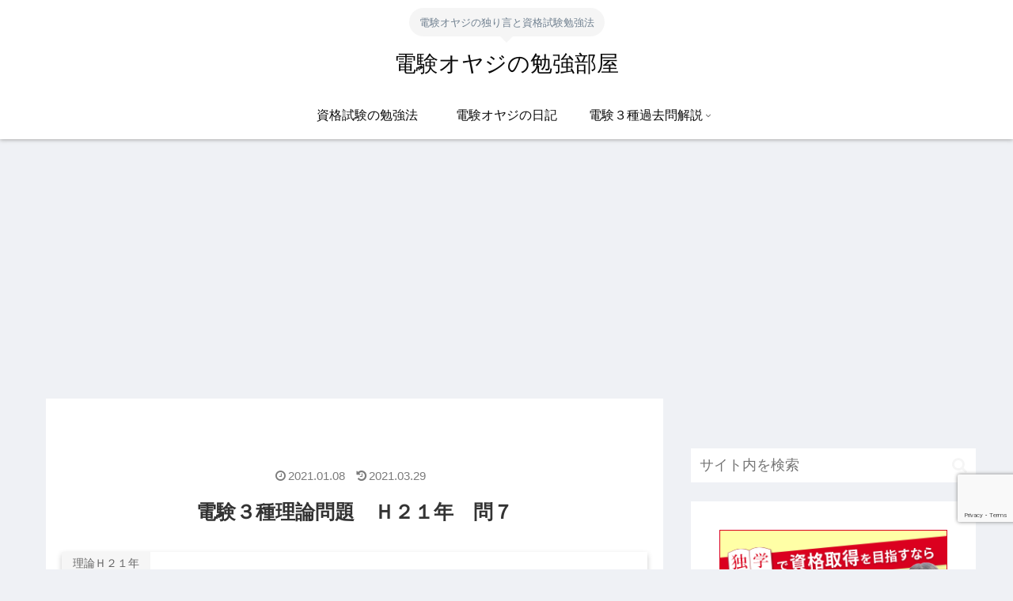

--- FILE ---
content_type: text/html; charset=utf-8
request_url: https://www.google.com/recaptcha/api2/anchor?ar=1&k=6Ldn2AsaAAAAAM7GtHGt0OqRqNZkTJUblTPFZ9cd&co=aHR0cHM6Ly9zbG90aDU5LmNvbTo0NDM.&hl=en&v=PoyoqOPhxBO7pBk68S4YbpHZ&size=invisible&anchor-ms=20000&execute-ms=30000&cb=2sg47mwcxo6n
body_size: 48550
content:
<!DOCTYPE HTML><html dir="ltr" lang="en"><head><meta http-equiv="Content-Type" content="text/html; charset=UTF-8">
<meta http-equiv="X-UA-Compatible" content="IE=edge">
<title>reCAPTCHA</title>
<style type="text/css">
/* cyrillic-ext */
@font-face {
  font-family: 'Roboto';
  font-style: normal;
  font-weight: 400;
  font-stretch: 100%;
  src: url(//fonts.gstatic.com/s/roboto/v48/KFO7CnqEu92Fr1ME7kSn66aGLdTylUAMa3GUBHMdazTgWw.woff2) format('woff2');
  unicode-range: U+0460-052F, U+1C80-1C8A, U+20B4, U+2DE0-2DFF, U+A640-A69F, U+FE2E-FE2F;
}
/* cyrillic */
@font-face {
  font-family: 'Roboto';
  font-style: normal;
  font-weight: 400;
  font-stretch: 100%;
  src: url(//fonts.gstatic.com/s/roboto/v48/KFO7CnqEu92Fr1ME7kSn66aGLdTylUAMa3iUBHMdazTgWw.woff2) format('woff2');
  unicode-range: U+0301, U+0400-045F, U+0490-0491, U+04B0-04B1, U+2116;
}
/* greek-ext */
@font-face {
  font-family: 'Roboto';
  font-style: normal;
  font-weight: 400;
  font-stretch: 100%;
  src: url(//fonts.gstatic.com/s/roboto/v48/KFO7CnqEu92Fr1ME7kSn66aGLdTylUAMa3CUBHMdazTgWw.woff2) format('woff2');
  unicode-range: U+1F00-1FFF;
}
/* greek */
@font-face {
  font-family: 'Roboto';
  font-style: normal;
  font-weight: 400;
  font-stretch: 100%;
  src: url(//fonts.gstatic.com/s/roboto/v48/KFO7CnqEu92Fr1ME7kSn66aGLdTylUAMa3-UBHMdazTgWw.woff2) format('woff2');
  unicode-range: U+0370-0377, U+037A-037F, U+0384-038A, U+038C, U+038E-03A1, U+03A3-03FF;
}
/* math */
@font-face {
  font-family: 'Roboto';
  font-style: normal;
  font-weight: 400;
  font-stretch: 100%;
  src: url(//fonts.gstatic.com/s/roboto/v48/KFO7CnqEu92Fr1ME7kSn66aGLdTylUAMawCUBHMdazTgWw.woff2) format('woff2');
  unicode-range: U+0302-0303, U+0305, U+0307-0308, U+0310, U+0312, U+0315, U+031A, U+0326-0327, U+032C, U+032F-0330, U+0332-0333, U+0338, U+033A, U+0346, U+034D, U+0391-03A1, U+03A3-03A9, U+03B1-03C9, U+03D1, U+03D5-03D6, U+03F0-03F1, U+03F4-03F5, U+2016-2017, U+2034-2038, U+203C, U+2040, U+2043, U+2047, U+2050, U+2057, U+205F, U+2070-2071, U+2074-208E, U+2090-209C, U+20D0-20DC, U+20E1, U+20E5-20EF, U+2100-2112, U+2114-2115, U+2117-2121, U+2123-214F, U+2190, U+2192, U+2194-21AE, U+21B0-21E5, U+21F1-21F2, U+21F4-2211, U+2213-2214, U+2216-22FF, U+2308-230B, U+2310, U+2319, U+231C-2321, U+2336-237A, U+237C, U+2395, U+239B-23B7, U+23D0, U+23DC-23E1, U+2474-2475, U+25AF, U+25B3, U+25B7, U+25BD, U+25C1, U+25CA, U+25CC, U+25FB, U+266D-266F, U+27C0-27FF, U+2900-2AFF, U+2B0E-2B11, U+2B30-2B4C, U+2BFE, U+3030, U+FF5B, U+FF5D, U+1D400-1D7FF, U+1EE00-1EEFF;
}
/* symbols */
@font-face {
  font-family: 'Roboto';
  font-style: normal;
  font-weight: 400;
  font-stretch: 100%;
  src: url(//fonts.gstatic.com/s/roboto/v48/KFO7CnqEu92Fr1ME7kSn66aGLdTylUAMaxKUBHMdazTgWw.woff2) format('woff2');
  unicode-range: U+0001-000C, U+000E-001F, U+007F-009F, U+20DD-20E0, U+20E2-20E4, U+2150-218F, U+2190, U+2192, U+2194-2199, U+21AF, U+21E6-21F0, U+21F3, U+2218-2219, U+2299, U+22C4-22C6, U+2300-243F, U+2440-244A, U+2460-24FF, U+25A0-27BF, U+2800-28FF, U+2921-2922, U+2981, U+29BF, U+29EB, U+2B00-2BFF, U+4DC0-4DFF, U+FFF9-FFFB, U+10140-1018E, U+10190-1019C, U+101A0, U+101D0-101FD, U+102E0-102FB, U+10E60-10E7E, U+1D2C0-1D2D3, U+1D2E0-1D37F, U+1F000-1F0FF, U+1F100-1F1AD, U+1F1E6-1F1FF, U+1F30D-1F30F, U+1F315, U+1F31C, U+1F31E, U+1F320-1F32C, U+1F336, U+1F378, U+1F37D, U+1F382, U+1F393-1F39F, U+1F3A7-1F3A8, U+1F3AC-1F3AF, U+1F3C2, U+1F3C4-1F3C6, U+1F3CA-1F3CE, U+1F3D4-1F3E0, U+1F3ED, U+1F3F1-1F3F3, U+1F3F5-1F3F7, U+1F408, U+1F415, U+1F41F, U+1F426, U+1F43F, U+1F441-1F442, U+1F444, U+1F446-1F449, U+1F44C-1F44E, U+1F453, U+1F46A, U+1F47D, U+1F4A3, U+1F4B0, U+1F4B3, U+1F4B9, U+1F4BB, U+1F4BF, U+1F4C8-1F4CB, U+1F4D6, U+1F4DA, U+1F4DF, U+1F4E3-1F4E6, U+1F4EA-1F4ED, U+1F4F7, U+1F4F9-1F4FB, U+1F4FD-1F4FE, U+1F503, U+1F507-1F50B, U+1F50D, U+1F512-1F513, U+1F53E-1F54A, U+1F54F-1F5FA, U+1F610, U+1F650-1F67F, U+1F687, U+1F68D, U+1F691, U+1F694, U+1F698, U+1F6AD, U+1F6B2, U+1F6B9-1F6BA, U+1F6BC, U+1F6C6-1F6CF, U+1F6D3-1F6D7, U+1F6E0-1F6EA, U+1F6F0-1F6F3, U+1F6F7-1F6FC, U+1F700-1F7FF, U+1F800-1F80B, U+1F810-1F847, U+1F850-1F859, U+1F860-1F887, U+1F890-1F8AD, U+1F8B0-1F8BB, U+1F8C0-1F8C1, U+1F900-1F90B, U+1F93B, U+1F946, U+1F984, U+1F996, U+1F9E9, U+1FA00-1FA6F, U+1FA70-1FA7C, U+1FA80-1FA89, U+1FA8F-1FAC6, U+1FACE-1FADC, U+1FADF-1FAE9, U+1FAF0-1FAF8, U+1FB00-1FBFF;
}
/* vietnamese */
@font-face {
  font-family: 'Roboto';
  font-style: normal;
  font-weight: 400;
  font-stretch: 100%;
  src: url(//fonts.gstatic.com/s/roboto/v48/KFO7CnqEu92Fr1ME7kSn66aGLdTylUAMa3OUBHMdazTgWw.woff2) format('woff2');
  unicode-range: U+0102-0103, U+0110-0111, U+0128-0129, U+0168-0169, U+01A0-01A1, U+01AF-01B0, U+0300-0301, U+0303-0304, U+0308-0309, U+0323, U+0329, U+1EA0-1EF9, U+20AB;
}
/* latin-ext */
@font-face {
  font-family: 'Roboto';
  font-style: normal;
  font-weight: 400;
  font-stretch: 100%;
  src: url(//fonts.gstatic.com/s/roboto/v48/KFO7CnqEu92Fr1ME7kSn66aGLdTylUAMa3KUBHMdazTgWw.woff2) format('woff2');
  unicode-range: U+0100-02BA, U+02BD-02C5, U+02C7-02CC, U+02CE-02D7, U+02DD-02FF, U+0304, U+0308, U+0329, U+1D00-1DBF, U+1E00-1E9F, U+1EF2-1EFF, U+2020, U+20A0-20AB, U+20AD-20C0, U+2113, U+2C60-2C7F, U+A720-A7FF;
}
/* latin */
@font-face {
  font-family: 'Roboto';
  font-style: normal;
  font-weight: 400;
  font-stretch: 100%;
  src: url(//fonts.gstatic.com/s/roboto/v48/KFO7CnqEu92Fr1ME7kSn66aGLdTylUAMa3yUBHMdazQ.woff2) format('woff2');
  unicode-range: U+0000-00FF, U+0131, U+0152-0153, U+02BB-02BC, U+02C6, U+02DA, U+02DC, U+0304, U+0308, U+0329, U+2000-206F, U+20AC, U+2122, U+2191, U+2193, U+2212, U+2215, U+FEFF, U+FFFD;
}
/* cyrillic-ext */
@font-face {
  font-family: 'Roboto';
  font-style: normal;
  font-weight: 500;
  font-stretch: 100%;
  src: url(//fonts.gstatic.com/s/roboto/v48/KFO7CnqEu92Fr1ME7kSn66aGLdTylUAMa3GUBHMdazTgWw.woff2) format('woff2');
  unicode-range: U+0460-052F, U+1C80-1C8A, U+20B4, U+2DE0-2DFF, U+A640-A69F, U+FE2E-FE2F;
}
/* cyrillic */
@font-face {
  font-family: 'Roboto';
  font-style: normal;
  font-weight: 500;
  font-stretch: 100%;
  src: url(//fonts.gstatic.com/s/roboto/v48/KFO7CnqEu92Fr1ME7kSn66aGLdTylUAMa3iUBHMdazTgWw.woff2) format('woff2');
  unicode-range: U+0301, U+0400-045F, U+0490-0491, U+04B0-04B1, U+2116;
}
/* greek-ext */
@font-face {
  font-family: 'Roboto';
  font-style: normal;
  font-weight: 500;
  font-stretch: 100%;
  src: url(//fonts.gstatic.com/s/roboto/v48/KFO7CnqEu92Fr1ME7kSn66aGLdTylUAMa3CUBHMdazTgWw.woff2) format('woff2');
  unicode-range: U+1F00-1FFF;
}
/* greek */
@font-face {
  font-family: 'Roboto';
  font-style: normal;
  font-weight: 500;
  font-stretch: 100%;
  src: url(//fonts.gstatic.com/s/roboto/v48/KFO7CnqEu92Fr1ME7kSn66aGLdTylUAMa3-UBHMdazTgWw.woff2) format('woff2');
  unicode-range: U+0370-0377, U+037A-037F, U+0384-038A, U+038C, U+038E-03A1, U+03A3-03FF;
}
/* math */
@font-face {
  font-family: 'Roboto';
  font-style: normal;
  font-weight: 500;
  font-stretch: 100%;
  src: url(//fonts.gstatic.com/s/roboto/v48/KFO7CnqEu92Fr1ME7kSn66aGLdTylUAMawCUBHMdazTgWw.woff2) format('woff2');
  unicode-range: U+0302-0303, U+0305, U+0307-0308, U+0310, U+0312, U+0315, U+031A, U+0326-0327, U+032C, U+032F-0330, U+0332-0333, U+0338, U+033A, U+0346, U+034D, U+0391-03A1, U+03A3-03A9, U+03B1-03C9, U+03D1, U+03D5-03D6, U+03F0-03F1, U+03F4-03F5, U+2016-2017, U+2034-2038, U+203C, U+2040, U+2043, U+2047, U+2050, U+2057, U+205F, U+2070-2071, U+2074-208E, U+2090-209C, U+20D0-20DC, U+20E1, U+20E5-20EF, U+2100-2112, U+2114-2115, U+2117-2121, U+2123-214F, U+2190, U+2192, U+2194-21AE, U+21B0-21E5, U+21F1-21F2, U+21F4-2211, U+2213-2214, U+2216-22FF, U+2308-230B, U+2310, U+2319, U+231C-2321, U+2336-237A, U+237C, U+2395, U+239B-23B7, U+23D0, U+23DC-23E1, U+2474-2475, U+25AF, U+25B3, U+25B7, U+25BD, U+25C1, U+25CA, U+25CC, U+25FB, U+266D-266F, U+27C0-27FF, U+2900-2AFF, U+2B0E-2B11, U+2B30-2B4C, U+2BFE, U+3030, U+FF5B, U+FF5D, U+1D400-1D7FF, U+1EE00-1EEFF;
}
/* symbols */
@font-face {
  font-family: 'Roboto';
  font-style: normal;
  font-weight: 500;
  font-stretch: 100%;
  src: url(//fonts.gstatic.com/s/roboto/v48/KFO7CnqEu92Fr1ME7kSn66aGLdTylUAMaxKUBHMdazTgWw.woff2) format('woff2');
  unicode-range: U+0001-000C, U+000E-001F, U+007F-009F, U+20DD-20E0, U+20E2-20E4, U+2150-218F, U+2190, U+2192, U+2194-2199, U+21AF, U+21E6-21F0, U+21F3, U+2218-2219, U+2299, U+22C4-22C6, U+2300-243F, U+2440-244A, U+2460-24FF, U+25A0-27BF, U+2800-28FF, U+2921-2922, U+2981, U+29BF, U+29EB, U+2B00-2BFF, U+4DC0-4DFF, U+FFF9-FFFB, U+10140-1018E, U+10190-1019C, U+101A0, U+101D0-101FD, U+102E0-102FB, U+10E60-10E7E, U+1D2C0-1D2D3, U+1D2E0-1D37F, U+1F000-1F0FF, U+1F100-1F1AD, U+1F1E6-1F1FF, U+1F30D-1F30F, U+1F315, U+1F31C, U+1F31E, U+1F320-1F32C, U+1F336, U+1F378, U+1F37D, U+1F382, U+1F393-1F39F, U+1F3A7-1F3A8, U+1F3AC-1F3AF, U+1F3C2, U+1F3C4-1F3C6, U+1F3CA-1F3CE, U+1F3D4-1F3E0, U+1F3ED, U+1F3F1-1F3F3, U+1F3F5-1F3F7, U+1F408, U+1F415, U+1F41F, U+1F426, U+1F43F, U+1F441-1F442, U+1F444, U+1F446-1F449, U+1F44C-1F44E, U+1F453, U+1F46A, U+1F47D, U+1F4A3, U+1F4B0, U+1F4B3, U+1F4B9, U+1F4BB, U+1F4BF, U+1F4C8-1F4CB, U+1F4D6, U+1F4DA, U+1F4DF, U+1F4E3-1F4E6, U+1F4EA-1F4ED, U+1F4F7, U+1F4F9-1F4FB, U+1F4FD-1F4FE, U+1F503, U+1F507-1F50B, U+1F50D, U+1F512-1F513, U+1F53E-1F54A, U+1F54F-1F5FA, U+1F610, U+1F650-1F67F, U+1F687, U+1F68D, U+1F691, U+1F694, U+1F698, U+1F6AD, U+1F6B2, U+1F6B9-1F6BA, U+1F6BC, U+1F6C6-1F6CF, U+1F6D3-1F6D7, U+1F6E0-1F6EA, U+1F6F0-1F6F3, U+1F6F7-1F6FC, U+1F700-1F7FF, U+1F800-1F80B, U+1F810-1F847, U+1F850-1F859, U+1F860-1F887, U+1F890-1F8AD, U+1F8B0-1F8BB, U+1F8C0-1F8C1, U+1F900-1F90B, U+1F93B, U+1F946, U+1F984, U+1F996, U+1F9E9, U+1FA00-1FA6F, U+1FA70-1FA7C, U+1FA80-1FA89, U+1FA8F-1FAC6, U+1FACE-1FADC, U+1FADF-1FAE9, U+1FAF0-1FAF8, U+1FB00-1FBFF;
}
/* vietnamese */
@font-face {
  font-family: 'Roboto';
  font-style: normal;
  font-weight: 500;
  font-stretch: 100%;
  src: url(//fonts.gstatic.com/s/roboto/v48/KFO7CnqEu92Fr1ME7kSn66aGLdTylUAMa3OUBHMdazTgWw.woff2) format('woff2');
  unicode-range: U+0102-0103, U+0110-0111, U+0128-0129, U+0168-0169, U+01A0-01A1, U+01AF-01B0, U+0300-0301, U+0303-0304, U+0308-0309, U+0323, U+0329, U+1EA0-1EF9, U+20AB;
}
/* latin-ext */
@font-face {
  font-family: 'Roboto';
  font-style: normal;
  font-weight: 500;
  font-stretch: 100%;
  src: url(//fonts.gstatic.com/s/roboto/v48/KFO7CnqEu92Fr1ME7kSn66aGLdTylUAMa3KUBHMdazTgWw.woff2) format('woff2');
  unicode-range: U+0100-02BA, U+02BD-02C5, U+02C7-02CC, U+02CE-02D7, U+02DD-02FF, U+0304, U+0308, U+0329, U+1D00-1DBF, U+1E00-1E9F, U+1EF2-1EFF, U+2020, U+20A0-20AB, U+20AD-20C0, U+2113, U+2C60-2C7F, U+A720-A7FF;
}
/* latin */
@font-face {
  font-family: 'Roboto';
  font-style: normal;
  font-weight: 500;
  font-stretch: 100%;
  src: url(//fonts.gstatic.com/s/roboto/v48/KFO7CnqEu92Fr1ME7kSn66aGLdTylUAMa3yUBHMdazQ.woff2) format('woff2');
  unicode-range: U+0000-00FF, U+0131, U+0152-0153, U+02BB-02BC, U+02C6, U+02DA, U+02DC, U+0304, U+0308, U+0329, U+2000-206F, U+20AC, U+2122, U+2191, U+2193, U+2212, U+2215, U+FEFF, U+FFFD;
}
/* cyrillic-ext */
@font-face {
  font-family: 'Roboto';
  font-style: normal;
  font-weight: 900;
  font-stretch: 100%;
  src: url(//fonts.gstatic.com/s/roboto/v48/KFO7CnqEu92Fr1ME7kSn66aGLdTylUAMa3GUBHMdazTgWw.woff2) format('woff2');
  unicode-range: U+0460-052F, U+1C80-1C8A, U+20B4, U+2DE0-2DFF, U+A640-A69F, U+FE2E-FE2F;
}
/* cyrillic */
@font-face {
  font-family: 'Roboto';
  font-style: normal;
  font-weight: 900;
  font-stretch: 100%;
  src: url(//fonts.gstatic.com/s/roboto/v48/KFO7CnqEu92Fr1ME7kSn66aGLdTylUAMa3iUBHMdazTgWw.woff2) format('woff2');
  unicode-range: U+0301, U+0400-045F, U+0490-0491, U+04B0-04B1, U+2116;
}
/* greek-ext */
@font-face {
  font-family: 'Roboto';
  font-style: normal;
  font-weight: 900;
  font-stretch: 100%;
  src: url(//fonts.gstatic.com/s/roboto/v48/KFO7CnqEu92Fr1ME7kSn66aGLdTylUAMa3CUBHMdazTgWw.woff2) format('woff2');
  unicode-range: U+1F00-1FFF;
}
/* greek */
@font-face {
  font-family: 'Roboto';
  font-style: normal;
  font-weight: 900;
  font-stretch: 100%;
  src: url(//fonts.gstatic.com/s/roboto/v48/KFO7CnqEu92Fr1ME7kSn66aGLdTylUAMa3-UBHMdazTgWw.woff2) format('woff2');
  unicode-range: U+0370-0377, U+037A-037F, U+0384-038A, U+038C, U+038E-03A1, U+03A3-03FF;
}
/* math */
@font-face {
  font-family: 'Roboto';
  font-style: normal;
  font-weight: 900;
  font-stretch: 100%;
  src: url(//fonts.gstatic.com/s/roboto/v48/KFO7CnqEu92Fr1ME7kSn66aGLdTylUAMawCUBHMdazTgWw.woff2) format('woff2');
  unicode-range: U+0302-0303, U+0305, U+0307-0308, U+0310, U+0312, U+0315, U+031A, U+0326-0327, U+032C, U+032F-0330, U+0332-0333, U+0338, U+033A, U+0346, U+034D, U+0391-03A1, U+03A3-03A9, U+03B1-03C9, U+03D1, U+03D5-03D6, U+03F0-03F1, U+03F4-03F5, U+2016-2017, U+2034-2038, U+203C, U+2040, U+2043, U+2047, U+2050, U+2057, U+205F, U+2070-2071, U+2074-208E, U+2090-209C, U+20D0-20DC, U+20E1, U+20E5-20EF, U+2100-2112, U+2114-2115, U+2117-2121, U+2123-214F, U+2190, U+2192, U+2194-21AE, U+21B0-21E5, U+21F1-21F2, U+21F4-2211, U+2213-2214, U+2216-22FF, U+2308-230B, U+2310, U+2319, U+231C-2321, U+2336-237A, U+237C, U+2395, U+239B-23B7, U+23D0, U+23DC-23E1, U+2474-2475, U+25AF, U+25B3, U+25B7, U+25BD, U+25C1, U+25CA, U+25CC, U+25FB, U+266D-266F, U+27C0-27FF, U+2900-2AFF, U+2B0E-2B11, U+2B30-2B4C, U+2BFE, U+3030, U+FF5B, U+FF5D, U+1D400-1D7FF, U+1EE00-1EEFF;
}
/* symbols */
@font-face {
  font-family: 'Roboto';
  font-style: normal;
  font-weight: 900;
  font-stretch: 100%;
  src: url(//fonts.gstatic.com/s/roboto/v48/KFO7CnqEu92Fr1ME7kSn66aGLdTylUAMaxKUBHMdazTgWw.woff2) format('woff2');
  unicode-range: U+0001-000C, U+000E-001F, U+007F-009F, U+20DD-20E0, U+20E2-20E4, U+2150-218F, U+2190, U+2192, U+2194-2199, U+21AF, U+21E6-21F0, U+21F3, U+2218-2219, U+2299, U+22C4-22C6, U+2300-243F, U+2440-244A, U+2460-24FF, U+25A0-27BF, U+2800-28FF, U+2921-2922, U+2981, U+29BF, U+29EB, U+2B00-2BFF, U+4DC0-4DFF, U+FFF9-FFFB, U+10140-1018E, U+10190-1019C, U+101A0, U+101D0-101FD, U+102E0-102FB, U+10E60-10E7E, U+1D2C0-1D2D3, U+1D2E0-1D37F, U+1F000-1F0FF, U+1F100-1F1AD, U+1F1E6-1F1FF, U+1F30D-1F30F, U+1F315, U+1F31C, U+1F31E, U+1F320-1F32C, U+1F336, U+1F378, U+1F37D, U+1F382, U+1F393-1F39F, U+1F3A7-1F3A8, U+1F3AC-1F3AF, U+1F3C2, U+1F3C4-1F3C6, U+1F3CA-1F3CE, U+1F3D4-1F3E0, U+1F3ED, U+1F3F1-1F3F3, U+1F3F5-1F3F7, U+1F408, U+1F415, U+1F41F, U+1F426, U+1F43F, U+1F441-1F442, U+1F444, U+1F446-1F449, U+1F44C-1F44E, U+1F453, U+1F46A, U+1F47D, U+1F4A3, U+1F4B0, U+1F4B3, U+1F4B9, U+1F4BB, U+1F4BF, U+1F4C8-1F4CB, U+1F4D6, U+1F4DA, U+1F4DF, U+1F4E3-1F4E6, U+1F4EA-1F4ED, U+1F4F7, U+1F4F9-1F4FB, U+1F4FD-1F4FE, U+1F503, U+1F507-1F50B, U+1F50D, U+1F512-1F513, U+1F53E-1F54A, U+1F54F-1F5FA, U+1F610, U+1F650-1F67F, U+1F687, U+1F68D, U+1F691, U+1F694, U+1F698, U+1F6AD, U+1F6B2, U+1F6B9-1F6BA, U+1F6BC, U+1F6C6-1F6CF, U+1F6D3-1F6D7, U+1F6E0-1F6EA, U+1F6F0-1F6F3, U+1F6F7-1F6FC, U+1F700-1F7FF, U+1F800-1F80B, U+1F810-1F847, U+1F850-1F859, U+1F860-1F887, U+1F890-1F8AD, U+1F8B0-1F8BB, U+1F8C0-1F8C1, U+1F900-1F90B, U+1F93B, U+1F946, U+1F984, U+1F996, U+1F9E9, U+1FA00-1FA6F, U+1FA70-1FA7C, U+1FA80-1FA89, U+1FA8F-1FAC6, U+1FACE-1FADC, U+1FADF-1FAE9, U+1FAF0-1FAF8, U+1FB00-1FBFF;
}
/* vietnamese */
@font-face {
  font-family: 'Roboto';
  font-style: normal;
  font-weight: 900;
  font-stretch: 100%;
  src: url(//fonts.gstatic.com/s/roboto/v48/KFO7CnqEu92Fr1ME7kSn66aGLdTylUAMa3OUBHMdazTgWw.woff2) format('woff2');
  unicode-range: U+0102-0103, U+0110-0111, U+0128-0129, U+0168-0169, U+01A0-01A1, U+01AF-01B0, U+0300-0301, U+0303-0304, U+0308-0309, U+0323, U+0329, U+1EA0-1EF9, U+20AB;
}
/* latin-ext */
@font-face {
  font-family: 'Roboto';
  font-style: normal;
  font-weight: 900;
  font-stretch: 100%;
  src: url(//fonts.gstatic.com/s/roboto/v48/KFO7CnqEu92Fr1ME7kSn66aGLdTylUAMa3KUBHMdazTgWw.woff2) format('woff2');
  unicode-range: U+0100-02BA, U+02BD-02C5, U+02C7-02CC, U+02CE-02D7, U+02DD-02FF, U+0304, U+0308, U+0329, U+1D00-1DBF, U+1E00-1E9F, U+1EF2-1EFF, U+2020, U+20A0-20AB, U+20AD-20C0, U+2113, U+2C60-2C7F, U+A720-A7FF;
}
/* latin */
@font-face {
  font-family: 'Roboto';
  font-style: normal;
  font-weight: 900;
  font-stretch: 100%;
  src: url(//fonts.gstatic.com/s/roboto/v48/KFO7CnqEu92Fr1ME7kSn66aGLdTylUAMa3yUBHMdazQ.woff2) format('woff2');
  unicode-range: U+0000-00FF, U+0131, U+0152-0153, U+02BB-02BC, U+02C6, U+02DA, U+02DC, U+0304, U+0308, U+0329, U+2000-206F, U+20AC, U+2122, U+2191, U+2193, U+2212, U+2215, U+FEFF, U+FFFD;
}

</style>
<link rel="stylesheet" type="text/css" href="https://www.gstatic.com/recaptcha/releases/PoyoqOPhxBO7pBk68S4YbpHZ/styles__ltr.css">
<script nonce="wmFwsEtUtzfj2r5_fiUeTg" type="text/javascript">window['__recaptcha_api'] = 'https://www.google.com/recaptcha/api2/';</script>
<script type="text/javascript" src="https://www.gstatic.com/recaptcha/releases/PoyoqOPhxBO7pBk68S4YbpHZ/recaptcha__en.js" nonce="wmFwsEtUtzfj2r5_fiUeTg">
      
    </script></head>
<body><div id="rc-anchor-alert" class="rc-anchor-alert"></div>
<input type="hidden" id="recaptcha-token" value="[base64]">
<script type="text/javascript" nonce="wmFwsEtUtzfj2r5_fiUeTg">
      recaptcha.anchor.Main.init("[\x22ainput\x22,[\x22bgdata\x22,\x22\x22,\[base64]/[base64]/bmV3IFpbdF0obVswXSk6Sz09Mj9uZXcgWlt0XShtWzBdLG1bMV0pOks9PTM/bmV3IFpbdF0obVswXSxtWzFdLG1bMl0pOks9PTQ/[base64]/[base64]/[base64]/[base64]/[base64]/[base64]/[base64]/[base64]/[base64]/[base64]/[base64]/[base64]/[base64]/[base64]\\u003d\\u003d\x22,\[base64]\\u003d\\u003d\x22,\x22MnDCnMKbw4Fqwq5pw5TCiMKGKkt9JsOYC8KDDXvDgi3DicK0wpo+wpFrwpHCkVQqZmXCscKkwoPDuMKgw6vClDQsFEoQw5Unw5fCrV1/BW3CsXfDgcOcw5rDnj3CpMO2B1/CksK9Sy/Ds8Onw4c0aMOPw77Cr2fDocOxEcK0ZMOZwqbDj1fCncKpUMONw7zDrjNPw4BtYsOEwpvDo0Q/wpIzwpzCnkrDlzIUw47Ch0PDgQ4zEMKwNDDCp2t3McKHD3sbPMKeGMKkYhfCgSfDs8ODSXhiw6lUwpwZB8Kyw5jCusKdRl3CpMOLw6Q+w6E1wo5YSwrCpcOGwooHwrfDkg/CuTPCmcObI8KocAl8UQhDw7TDsx8bw53DvMKuwpTDtzRtKVfCs8OdL8KWwrZLcXoJdMKAKsODIw1/XHvDh8OnZWZEwpJIwo8OBcKDw67DnsO/GcONw4QSRsO4wqLCvWrDihB/NV9sN8O8w5YFw4J5R2kOw7PDqmPCjsO2IMO7RzPCm8KSw48Ow7grZsOADVjDlVLClcO4wpFcdcKdZXcGw4/CsMO6w79Dw67Dp8KVV8OzHB9RwpRjKVlDwp5/[base64]/[base64]/DsFzDn8OHwoHCrcOlI8KkNsKSf8KfwpnDmcOXB8KHw4TCr8OOwpoGVAbDpEnDkRhEw7ZSIcO0woh7LcOCw4cCaMKyMMOdwptdw4x3XCTCusKRaBjDnjrCsSbCm8K4FMOSwpoFwqHDvANoChQdw7lzwp0WXMO7VWHDlTZaYGPDqMK/wq9bXcOke8KhwrYcZsOCw59QCHJAwpTDvMK5OmDDhsObwp/DrsKeaQdtw7dZERVaEgTDoRxVdHZ2wo/DuW8TeFBiF8OTwobDiMOYwqjDmVFVLQrCkMK5NcKePsOpw7DCnB8Pw7YUKmvDtWgIwrvCmAwzw4jDqA3CsMOOecKaw7Y9w7gKwrFBwpZ1wrxvw4TCnghOEsOHfMOEFw/[base64]/KGfCiAdcw7Yrw6DDtR9PwrYvKi7CksKtwo3DpETDlcKFwpY8VsO5SMKIdkMtwoDCvXHCsMKwVGJ+Zz8+OiLCmFsHQlQSw4Y5WUFIf8KKwqpxwozCmMKPw6HDi8OIJjk1wovCucOEE107w6LDnl8Ra8KPAXFZRC/CqcOgw7TCj8KBa8O3LXADwphaWTvCg8Oqej/Cr8O5BcKXUWjCjMKEMQgnFMOIfXTChcOrfcKdwojCsDpMwrbClUFhB8OHJcO/Y2M3w7bDvyhcw7ssTxcUFlAWCsKqSF8mw5wQw7XCoyc2cU7CnWfCk8K3WwATw4JfwqR5dcODMFE4w7HDusKcw4YQw5fDkVnDisO8IzIVRC9Xw74+XsKlw4bDrhglw5zChTwGXgfDnsOjw4jCmMOywpoywpDDh21/w5fCucOkPMO4wpo1wrjDuCnDvcKMCXh0FMKmw4YmUHJCw6s4JRE8VMOcWsK2w4fDpMK2EhY5YC5oe8ONw7NYwoZMDBnCqVMCw6fDv0Yaw4Qyw4rCoG4xVVnCqsOzw6xKFcO2wrDDrlrDocORwo7DiMO8bcOTw6nCgWI8wpBVdMKLw4jDvcOLJHkKw6HDilnCssOXIz/DucOJwo3DssOgwofDjTzDhcKyw7nCrUcoImAJYBVpJcKNNWUPQzxTElLCsAvDiGxkw6nDqisCEsOXw7I1wrzCoTPDky/DjMKHwo9JAGEKTMOvZBbCpMOTKj7DscOww7l1wpoPMcO3w5JLf8O/RDlXesOkwqPDlCBgw5jCpRnDj3zCmUvDrsObw55CwoXCtS3DsApvw48awq7Dj8OMwooqR3rDmMKgdRNNYVRlwotDDl7CgMOkdcK/C01fwqRawpNUf8KJQcOdw7HDncKiw4rDhBgOdsK4OiXCuEpYNQsvwrVIakYzecKkGHZBYnhAUnJwcCgJIcOrLANzwr3DgH/DjsKBw50lw5DDmjHDilJwYsKQw7HClWAXEsKiGnbCnMKrwqtVw5DCll8Ewo/Cm8OQw7XDvsO7YcOFw5vDtQhjD8Kewppqwpkcwp5II3IQMmcoMsKhwr/Dq8KfEcOxwp3ChGxCw7vCtGAUw7F+w6MvwrkOC8O4cMOCwrgXccOqwqUYbhtQwrgOMGBUw5A1fcO9wpHDpxfDl8KEwpfCgS/Cig7CpMOIW8KUSsKGwooCwqwjVcKqwrAHW8KawpoEw6PCtRvDk2UmbjrDqAAqG8KNwpLCicO8GWXDtVl2wpoSwooXwp3CkRMOWXPDpcOFwosswrrDmcKBw7R4QXJ+wo/DnsOtwp7DmcKiwoopasKYw5HDvsKNTMKhJ8OZDQRSIcOCw7/CgB0LwqTDvUE4w4pKw5DCsQ9OdMObOcKUQ8ORWcObw4dZNMOcAQ3DiMOBNcKjw7ssXGDDrsKcw4vDow/Dr1sWWkp2FVN2wonDrWbDnQ3CsMOfNW7DtCHDl0/Cvj/CtcKPwpcTw4k9SGZcw7TCgW8AwpnDo8KCwq7ChnkUw4DCqi4idAVhw6hKGsKgwpnDszbDqXDDp8K+w4wEwqI3XcOWw6PCtDoRw6NaAQEgwpUAIzUgb28nwp10cMKuEMODJVUJGsKDdyrCvlvCpiPDssKfwovCtsK/wohLwrYbX8O9ccOYPSZ6wrh0w70Qck/DicK4CVBLw4/Dm0nCmHXClBzDqkvDnMOlw6czwooXw5gyXwnCjDvDpTPDuMKWKQcGXcOMc18dZ0fDh0Q+TSDCkk1GA8OzwoUyBSMcSx/DocKHPmh+wr7DhyPDtsKVwqs/JmrDjcOWHjfDmTkccMKgUn1qw57Dl2fCu8KDw4JIw4IuI8OpUF/[base64]/CqXwUNkwUw7TCisOqw75dw6nDjMK5QUfCmRjCj8OVD8OJw6zDmXfCr8K0T8KQNsKSGkJYw7x8TMK+M8KMN8Kbw7TCux/[base64]/DoylFw4DCrcO7DcOgFMKKw6/DrcKrKsKxwqhlw5nCtMK5ax1FwoTCi3kxw5l8DzdFwozDhXbCp1TCu8KIfQzDgMO0TmlRWh4qwrEgKEAXQsO1BlNIGXc7NjVrOsOcOsKvAcKEEsK3wr83OsOtI8OsaHDDjsOGDAvCmCzCn8O9dsO0SkRnQ8KrVCnDl8OmXsOnwoVzJMOsN1/CslJqGsKWwpPDmGvDt8KaKgUCPjfCiQVfw44HYsK1w6rCoBZ4wpg/wrLDlALDqlHCpkbCtcKEwqh4AsKPBsKQw4t2wqTDgR/CtsKTw57CqsKGJMKBesOiGTErwp7ChSHCpj/Du15gw69yw4rCs8OVw51yFcKVX8OmwqPDisKtfMKjwpTCqkTCoUPDsGLCp0I3woIAR8Kywq5uU3o6wpnDjVh5Ax/[base64]/CqMOtw6Fkw6IOwpQcwrrDvcO4w5XCsB9mEgVGTxgUwpzDrcO6wq7CjMO8w7rDm0zClUs1cCltNcKqC1LDqQkXw4HCscKGG8OBwrV4McKrwqfCrcK9w5E6wpXDh8K1w7bDr8KaZMKLfhjCvMKSw5rCmTHDoGfDjsKrwpTDghZrwoAJw7B5wp7DisOafQBCfQ/[base64]/w6lWJsOyMcKnDlnCgSrDhEsXIAXCrsK4wrM2WytkwqPDkywUfRjDh009BsKrQFRUw4LCuh7Cu1ksw613wrVLDjDDl8KVO1QOESBww6bDgTtOwovDmMKUdAvCjcKKw7nDvGfDqlvDjMKRwrbCv8ONw5woQMKmwozCm3fDoHvCgl7Dsjptw4g2w5/Dqi3DpyQUO8KTWcKswqliw65NMlvCvTRsw5xKO8Kfby9Cw4EPwpN5wrdcw7fDhMOMw6XDp8OQwqU+wo1Ww4vDicKxdwDCrsO7FcOpwrJRacKMSz0aw5V2w6LDlMKLBRBawoULw4fCumQXw5xKJ3ABIsKYWw/[base64]/Cp8K5w4LDhHNMFVDCilsgDMKcw73DssOwwqzCulrCjBI9CxYycVhpcnPDgGjCucK3woPClMKELsOOwrrDhcO5ZzPDkHfClGnDg8OdecOjw47DpcOhw7XDmMKSXiNJwqkLwqvDlw0hwrLCnsOUw48dw6p7woDCuMKpdzjDm3PDvsOCwrErw6EJRMKsw5XCiETCqcOaw7/Dv8ODdgDDqMOTw7DDliHCmcKYT0jCs3AAw73Cp8OMwpohB8O7w7fDkUNEw7VZw6LCmcOEWcO9JirCh8OPc3/Ct1c+wp/ChzRRwqssw6c4UXLDqnBOw6t4wrI2w49Tw4R/woFKAE/CpWDCscKvw6nCg8KLw6Avw6RLwrJ+wpPCtcObGjUQw6UkwrQUwrLClxvDtsOvYMK8LUXCm1NAcMKHdg1FEMKPwoLDugrDl1ZRw7xVwpPClMKMwqorQMKAw7R1w6pYATEiw7JEHFYyw7DDjS/DlcODGsOCP8OaAWsrcg9swpbCtMOGwpJZcMOLwoYUw58rw5/[base64]/CnXplw5zCg3TDrkfCu8OvFcOLflJGBznDicKqw7MJHjrCrsOrwqjDpMKHw6MvdsKbwpNGHMOkDMKBU8OKw7zCqMKpaW/DrTtaNQsRwrMMNsKQVhkCN8OswpfDkMKNwrhLZcOJw6fCkHI+wpTDtsOnw6/DmsKpwrQpw7PCllLDqz7CusKSwojCh8OXwpHCocO9w5bCiMKTbzAMWMKlwopbwosGTmnDiF7Cg8KDwpvDoMOoN8KQwr/CssOBCWYoSSkCDcKmQcOuw67Dmn7CqDsMw5fCrcK0w5/DiQzDtVHCkRLCgVLCmkozwqUIwrsFw795wrzDo2ghw4xqwojDv8OLKMOPw6cNYcOyw6jDp33DmFBlRg9VLcOVTXXCr8Kfw71AWxHCqcKfEMO+PhsswotdHy9iIxYywql6Qn8xw4Myw7N+XcONw710ZsOuwp3Cv39Va8K1woXCtsO/FsO6P8OXd03CpcKUwqQ1w4xSwqJ+RcKww7Zmwo3CjcKQFsOjF2/CoMO0wrTDusKZS8OpBcODw7g/woIcQGgtwpXCj8Oxwr/[base64]/DqsKLSMOaC15fEizCnsOUwpoDwprDucKCwoc2aB9jR20rw651esOgwqw0fsKVRhN6wr/Dq8ODw7HDpxJjwpwow4HCkwjDsGBjEMKvwrXDtcOGwpZZCC/DjCDDpcKdwrlMwqoxw7oyw5gCw4pwJSzCpBtjVAFXCMKsSl7DksOJPVjCkmobIlY2w4ABwoHCkSwGw64RESTDqCBRw67DnwVXw6XDi2nDpDUhLMOZwr3DjGcTwqvDh0xDw5RcCsKcUMKsfsKaBMKIEMKSJGN1w759w7/DrSwPLRMFwpDCncKxERVTwqzDgHBHwp0xw4fDlA/Ckz7CtiTDtsOtRMKJw5ZKwq06w742McOUwpjDp0g4QsKAVXjDglvDisONcR/DjwBAVEhQQsKRciMEwo0ywr3DmHVRw4vCrsKDw5jCqAIRKcKWwprDssODwpcFw78nCWEwdifCqgfDmyTDpXrCtMKRHMKhw4zDtCLCpSU6w5MwI8KzNk/[base64]/[base64]/w7RqOUNdwqtfUMOpcB57w77DkwjDtsKXw61gwovDssO0w6TCrTEhFcOjwoXChMK1PMOhegzDkDPDsWbCp8OraMKWwrg4wqXCtUJJwrN3wozCkUojw5LDlWnDuMO/wqfDjsKVc8KRUiQtw5zDpRh+G8KowpFXwqsBw7t9CT8XX8K7w5RfHxdCw5cVw5fDlFRuXsOoJUsqYEPCg1HDhBxYwp5Bw5TCq8OOKcKgB2wFecK7NMOqwo5ewrs6WEXDkyx/P8KXc27CmivCtsOCwp4OZsKdZ8O8woNHwrJtwrLDozkHwowmwqhXE8OkKGsSw4zCkMKgHRbDj8Okw612wq1Jw5wccgHCiXzDvy/DtAU6JiBZVsKzBsK5w4YsdDDDvMKxw6DCrsK5DHbDli7Cr8OEDMOWMCzCqcK/w48mw40+w6/[base64]/BcODwqfCk8OnwpvCsMOsDF/Dh8Ksw7MFw5PDiXvCtyknwrnCi1M+wo/Dn8O8eMODw47CjMK9DjZjw4/ChlYnC8OewpMpGMOEw5EFanBtecOyUsKzU3nDuxxvw5lSw4/[base64]/CksOAwrtKw5svwo8rVXbCoMK2woXCncO7wqI6I8O+w5TDuV4EwpPDk8OGwqLCg1Y+T8KiwrgJKjdHVsOvw7vDm8OVwrRESgROw6cjw4/[base64]/Dv3XDrMOdwq/CkMK6wrrDlsK0U3lgEjA4CER1IUTDhsKpwqkCw4RZGMKAYsOUw7vCmsO7ScODwqLCp08iI8OeJzbChwYaw5jDpV/[base64]/CosKzLcKww5fDq8Kxw7oWw53DmsOKwqJRKh5jwrPDgMOba3zDk8OAcsOpwqMMVsOpT2cJZBDDo8KNUsKowp/Cr8OQRlPCpz7DiV3CuDh+Y8O2D8OnwrjCm8O0woliwr9HIkhFLcOewosHSsOERSnDmMKmXmDCizw7dTtYFUzDo8K9w446Vj7Ci8KdJ1/DrQ/ChcKXw4Z7KMOawpHCnMKVMsOqG0fDucOIwp0Qw53ChMKdw5LDiFfCnE8aw4g7woIbw6XCqMKFwqHDlcOCTMKpEsOBw69CwpjDrcKpw4Fyw63CumFuLMKeCcOmR0/Ds8KSFmHCssOEw78uw45Tw4gtKsO3MsONw4Y+w5LDklPCi8Ozw4/Dl8OwGy0pw6kARcKyc8KSX8KCbcOldS/CnyQDwpXDvMOLwrDDoGI+S8KlcUM1VMOpw5pnw5heDEfDjxpWwrlXw5XCksONw642VcKTwqrDjcO5d0TCt8KXwp0Kw6B+wp8FHMKmwq4ww41sV1/[base64]/DqMOlYi4Swo/CssOjw7Yow5Mvw7jCrMOpemQbT8OrFsKzw5PCucOMUMKcw5YTCsKSwpvDowV3bcKPR8K5GsOSBMKKAw/Dk8O4SlU3OTEMwpdpHxN7BMKXwoBjeBNdwposw43CnS7DkFJIw5xsXiTCicKMw7IpGMOew4lyw6/[base64]/wrrCgUQKBMKEwrhFYhfDlQ87YsOtSMKUwqkZwrNiw4ViwrDCqsOJCsOqDMOjwqzDihrDtHYUw6DCvsK0EMKfUcKmdMK4fMOsEcODX8OCL3JsRcOFex1RPAApwpVBHcOjw7vCgcO9woLCskLDtzLDkMOJEsKAe0Q3wqseLm9EAcKFwqADDcONw7/Ci8OOCEcJWcKYwpnCh2xAw5jChwPCl3E8w6hwSy0Ow4zCqElrInHDry1uw6PCmw/CjHkUw4tpC8KKw6fDjjfDtsK9w6cgwonCrHVpwo9oWsO6ZsK/RcKGQXDDpgNAL3YlE8O6CjVww5PCsEHDosKXw7fCmcK9VDADw5sfw6FzPFILw6PDpy7CisO0bw/ClW7Ci2vCqcK1JXsfBWgxwoXCpMOlF8KUwo/ClsKjA8KlccOmFQDClcKWFQbCjcOSJ1p0w68zEzYIwqkGwpUmH8Ksw4ocw7HDicOcwr4TTVXCrkwwJFbCpAbCucOWw5PCgMOUMsOxw6nDskpowoFGb8OGwpRAeXLDpcOBYsKDw6o4wq0ABnohFcKlw6LCm8O1NcOlJMOKwp/ClAYWwrHCpcKiF8K7ETrDp34CwprDscKWwrrDtcKfwrxkCMOAwp8+IsKCSnsQwp7CsjMUZwV9GiTCm2jDhjo3WzXCm8OSw4FESMKmOBxBw6x6fMOlw7J+w7nCnHAeJMOcw4R/UsK/wrc2QmJ5w7YxwoIbwpXCj8Kow5XDky9+w5Ikw4nDhgczcMObwptRT8K1JFDCmTDDt187RsKPa1DCsCBNLcKcCsKCw6PCqzbDgF8DwrEAw4x6wrBZw5vDn8K2wrzDpcKFOgLDtCMmAXx6IScqwqFpwrwpwpd4w5VTBwPCoCjCnMKrwoMaw6N/w5DCrEUBw5DDtSPDgcOKw5/CsE/Dr03CqcOEKGVHLsKXw49VwrjCp8OcwrUwwrRSwpA3WMODwp7DmcKpEVHCoMOnwq01w67DixIbw7DDtsOlFAcfcQ/DtiVxS8Ozbk/[base64]/DsnAaw7jDksOhwpEhwpkeRHpqIgZsw5lnwrXChyZpS8KtwqnDvxYuf1nDiA95NsKiVcKNbxfDg8O0wqQyEsOWOCcHwrIOw7fCgcKJA33DtxTDmsOSOjtSw4TDk8Kpw63CvcOYw6bCv0M0wp7ClTvClMKUPyd8HnoSwo/[base64]/DqUsAwobDgsOWw6laOcOjf8KKXH/Cu8OdNMK6woEYEXE9XMOQw5scwo9dBsKSDcKHw6/CnVXDvcKoUMOdQlzDvsOTZMK/NMOYw7xRwo3CrsOXWhYWXsOFcCw1w415w69lcgA4SsKmZSZoZ8KtOAfDiS3CvcKLw780w6jCsMKmwoDCp8KgfC0rwop1NMKhXy7ChcKcwrRqVT1Kwr/DvCPCtyAnP8OgwpQMwpBZT8KwYsO9wpPDgG8VdCJccVHDhXbCil3Cs8O6wpvDpMK6FcOsAX5swqbDpydsPsKFw6/[base64]/[base64]/Dm8O0w43Dj8O8wr3DgVJtCicOwqE6SjLDvMK6w6YTw4k4w7AcwqjDi8KDCyAFw45+w7DCjz3Dr8KAO8OpPcKnwqjDp8KsRWYXwrUQSnYrI8KZw7vCtFXDj8OLwqZ9ZMKJNEcyw5HDuVvDry7CqWfDkcO4wptqd8OFwqbCssKoYMKNwqZfw6/[base64]/[base64]/CsMOiw4TCiVLCkjsoOBvDhV5LaCp4OcOYV8O6w5olwphiwoXDnQ4sw4MUwojDvDHCosKQwprDisOuD8K1w71XwrY/Kmp/A8OZw6sfw6zDgcOnwrXCrljCqsO+VBQmTMKXBi9eHiA9SlvDkh8Qwr/CvTYAJsKOEsKIw4vCrVPDoU4Sw5JoScOLUnF4w69YQGjDlMKkwpM0wpQIJmrCsXpVacKFw4I/X8O7KxHCgsKAwoTCty/ChsODw4Rhw6loA8OXa8KxwpfDrMK/[base64]/DqSPCisKhwoh9wrfCnSPClcOkNgYbKF/[base64]/ChsK4w7fChMKMwqbCs8Kzwptow6gFHDcDwqcxdMONw7vDnzZLCBUkVcOMwpnDl8O9DB7DsE/DtVF5NMKlwrDDi8KawrTDvEkIw5rDtcOxKsOKw7AAPDPDh8O/aBYxw4vDhCvDuAR3wo1fPWliEGHDk2DCgcKHBQrDk8KOwoANY8OdwoHDmMO7woPCpcK/wrLDln/CmF7DoMO9cl3CoMOKURzCoMOmwqHCt0bDlMKPHQHClcKVb8KBwpXCjwXDrVxXw6xdEFDCmMKBPcK8cMOXfcOkVcOhwqszXlTCjzXDmMODMcKQw7XDiCrCmDYowr7CtcKPwqjCj8K7ZA/[base64]/DtMOQw5jCtVRPwrTCjCRWV2zDt3PChDBWwr3CocO5acOpwpfDsMKJw7w3V2nCjT3CtcOvwp7CgQ5NwqYSecOqw6XCksKpw4HCgMKrI8OaGsKUwoTDlsKuw6HCpxzCjWo/[base64]/UMKbwrIHw4HCo8OyFzVNFx/[base64]/Co8O4wrQGw53CocKRwpbDvCjDuTXDhhxvwo84NWLCuMOVwpXCjcKfw4LCnMOOc8K/aMKAw4XCpWbCqMK6wrV1wo7DllFSw5vDpMKcHWYAwqbChgnDtQfCusOuwqHCvEIKwq9PwqPCuMOWIcKSWMOWf11GJiEfbcKbwpQFw6cFfBI7T8OQHSEOJkPDuDp8CsOVKhQAGcKoLG7DhVrCgmQZw7NJw6zCocObw6lvwo/[base64]/QH7DmkhKwo4qRXTCu8KFwpDDjsOswqTDrMOoZRIqwoPDlcKSwpI0UWHDocOpZH3CmcOZVGvDlsOfw5kCW8OAb8Kqw40hRVTDpMKYw4XDgwDCuMKxw5XCokzDlMKRwrwhTkJZAlMIw7/DtcO1OATDuxUGccOtw7E6w4sTw7dHVkLCscOsMHHCmcKONcO8w4jDswFjw6/[base64]/DmDJsw5TCllbDrcKUwoLCr8KPIsKHESUAw5/Cg0h2woMYwq9RBkFIal3Dq8OrwrcTRjZNw4LCuQHDjA7CkS82dGluKCofwoJ6w5DCs8O8wpnCjcKTRMO4wp01wooYwrMxwr3DjcOLwrjDusK/FsK5HyAnd1JJTcO0w79Hw6c0w5N5wrbCo2Z9P3ZTNMOYDcKSRWHCv8OZfHlpwo7CpsOBwonCnGzDkGrCisO2wrbDpMKbw4k3wq7DkcONw7HCswRuasOOwqnDrMKqw48qYcKow4fCsMO2wrUOK8OLHSTCmXE9wqnCucOffB/[base64]/CiwRFL8KWbDxAw7olwrXCqcKMMMKtwqnCp8KPw6Vew71EJMKHJm/DtcOKEcOFw5nDnTnDmsO/wqdnL8KsDBLCoMKyK0RyTsOcw7zDmxLDm8OBGUE5wprDhHDCnsKMwqzDuMOQIQjDk8OxwoPCrG3CsVsCw6DDusKGwqFhw5gMwpXDvcK7wrDCrQTDgcK1wojCjHlFwoc6w6YFwp3CqcKxZsKswowsMsO1DMKESk3Dn8KJwrIBwqLCgBDCiCxjSxLClCsMwp/DjBUoaS/[base64]/CuMOkI8OSMVt6AcKswofDksKCw5JDw4nDocKPAgXDpWtEUCwlQcOuw6ZFwoHDpULDrcKGD8KDX8OoXE1awodefwdoQV11wrYDw4fDvcKeDcKFwo7Di2HCiMOlJMONw6UHw48FwpIZcUNDWwbDvz9RfMK3woJJaC3Dr8Occlpkw5Z/[base64]/DkcKOM8Okwp1ywqDCucOxR2stGMOFw5XCtMK8XMO0aSfDjBUUasKow63CuxBmwqECwpcBR03Do8OEdDTDuBpeU8OQw44iVUjCk33CmcK+w73Cly/DrcK1w5gXw7/[base64]/wojDsSgRwp4rG1nDijAlwqfDhT/Dtmx9wpzDjmvDgwvCqsKtw7gJLcOmN8Ofw7bDgsKUb0ghw5zDrcOcDg0IWsOyRzXDoBIkw7DDl0xzR8Otw79UD2vDhCdhw5vDisKWw4sJwqgXw7LDscKhw70XTUfDq0BCw41Cw6bChsOtKcKPw5bDkMK5IzEuwp8gIMKYXQ3DuXstUVDCtcKnUm7DscKxw7fDqz9Cwo/[base64]/Drg4HH8K2VMO1DB8ObsOJbgLDlRLDpcKERMKXZMKvwpLDkMKiZgDChcK/wpbCt2ZbwrfCmRU3aMO0HSBdwrnDvhfDs8KOw73CuMOCw44MNcOJwp/CqMKyBMOpwqI9w5rDsMKVwoPCuMOwOzMAwpN1WXXDpgTCkHXCvT/DtB/Cq8OdTlA2w7jCt0HDuV8rNizCkMO9DMOewqHCq8KgMcOZw6jCucOHw5hRLnA2Vhc9RRsAw5rDncOCw6/[base64]/wqvCp17Co8O+HE1lF8Oyw5LCtXFUw6PDtMOZSsOFw7xBTcKeSGvCuMK3wrXCowXCuRQ3wocAbklKwpDDuR5Ew6Zkw6fCuMKDw6rDtcOhNxZlw5NBwpkDRMKhZBLDmyPCtxRzw7LCv8KDAsKvbGkWwohLwrnDvCQXaAZYJilzwr/CgcKWAsOXwp7ClMKYEF56JT10S1jDgSHCmMObeHbCjMK7GcKrSMOXw4QHw7kPwr3CoF09HsOswocSe8KHw7XCnMOUIcOPXifCrcKnCVLCqMOgPcO+w5HCkRrCqsOswoPDkEDChFPCo1XCuWwKwqsKw50xf8OUwpAIdVVVwqLDji/DjcOLRMK+BX7DjMKsw6vCom8Tw7ovZ8Kjwqgvw6paKcKIf8O5wowODWwfG8KBw5dcEsKPw5TCuMOEPcKzAsKQwqDCtmgPFycgw75cD3LDmCDDuE1Uwq/DvkQKWcOyw5/ClcOVwrp3w5fCoWdHVsKtV8KBwoRkw5jDp8OBwo7CocK9w4bCm8KpdXbDizQlUsK7Jg0nd8OwKcKpwpvDh8OtMxfCnVjDpi/DhDhIwo16w7EcLMOGwq/CsFEJOgJdw4MqDgRBwo3CjkZLw6g7w7VSwqctAMOqejYbwovDqUnCr8O/[base64]/NcOUcsKGMMOaJMO2cRDCusOBF8Oaw6MLMzoAwq7CsnzDkDLDh8OfOTvDg2E0w75qN8Kqwotvw71ZPsK6P8O4AAUZNRUnw4M3wpvDnR3DhUUew6XCncKVQAAiCcO2wrXCl0cMwpMGWMOaw5fCn8ORwqLCkUDCgV9VewMmAMKQHsKSZcOJacKkwoROw55/[base64]/[base64]/Dn2/DlDHDgAVzcHnCmQjCs1cfF8Kow54MwpNUwqs/wo5XwoVtecKlITzDnFdsCcKRw7szfAxdwpFzKsKOw7JIw5PDpMO8wpUbUMOhwoxdScKhwoXCs8Kyw47DuGlbwoLCi2sPAcKId8KfS8KYwpZZwrIuwpp5bHjDuMOOAVbDlMKjNV1DwpjDvQMEXgzCpcONw4Ilwr8uDShNbMOGwpjDim/Dp8KGRMOQQcKAL8KkRy/[base64]/Ch8ORwoTCscO0w5VhVsORQHIsS8OtGlprHj15wpbDow8+w7NSw55SwpPDp11Vw4bCpjBmw4BqwqB/[base64]/wrx7asOKXi5mQcKBWDXDv8KtcsK/w5TCgHzCrRx5Qkd6wqXDiQwCV0vDssKhMDrDtcOyw5lsZk7CpD/CjcO3w5cDw6TCscOUZg/DvMOQw6EvYMKMwq/CtcKmOhx6SF/Dtkgkwoh8MMK+BMOOwq4twrwFwqbChMOtEMKvw5pswpTCu8OzwrMMw6fCi0jDmsOOCV9dw6vChWI/JMKTScONw4bCgMO/w7zDuzLDoMOCfXBjwpnDjW3Crz7DhGbCpcO8wpI3wqfCs8ORwo9vfw4cDMOedGkKw5HCsktwNkd7TsK3BMOOwqvCoTczwobCqU5kwrnChcOowoVZw7LCr2HChnTClMOzT8KQG8OWw7U8wqdDwqrCj8OgXF9ubyPCoMKqw6V2w4/ChxMrwqJTCsK6w6bDr8KFBsKewrnDi8KYw4MKw6Z7O1c9w5EaIy3ChlHDk8OfSFDCjGvDtiFDOcOdwrfDvEYzw5fCj8O6A2Jww6XDiMO8ZcKHAyHDiSXCvEoWw419SDfDhcOJw44POH7DjwDCusOAFUTDisKmLUVAKcKtbQZEwobCh8ORezRVw7o1QXknwqM2WD/DkMKcw6IEP8OmwoXClMOkSlXDk8Oqw47DvDDDg8O5w4QYw7AROSzCgcK7PMOjAzXCrMK0DlrCksK5wrxPURQUw6gmUWtnasKgwo9awoTCr8Oiw7pwdR/CvHtEwqRVw5Auw6UXw6Uxw6vCjsOsw4IufcKQUQ7DjsKzwq1iwoHCnVDDpMKzwqQGOUkRw77Dk8KdwoAWNDINw5XDlGXDo8O1UsKlwrnCiH9pw5RQw5Qgw7jCqcK8w4gBb37Dh2/DtyPCm8OTCcK+wr9Nw7rDm8KNeQ7Dq0nDnnXCl0XCrMOBbcOhb8KdRXrDisKYw6HClMO8QcKsw7fDm8OmQsKTA8KdfcOMw594W8OBEsOiw5/CkcKDwqIGwqpCwqczw5MEw6nDhcKEw5fCuMKxcSUiGCNVdFBnwq0+w4/[base64]/CisONZsKYw5UYwpnCm2EYMAp7GcKTMUQhEsOUIMKRPB3DgTHDv8K1JjZvwpccw5FQwqDClMOqSyc3ScKjwrbCghrConrCkcKzw4bDhmhJaHU0wrc+w5XCt37Djx3CtDRCw7HCvHTDiQvCty/[base64]/CvCDDlVpvZcOJwr7DshlyOUpofkJITW1iw6p8GQ/DnnLDrsKAw6rClkwUbkDDgT4+BlfCqMO4w44FZsKNcVwlwrhvWm9jw4nDtsKYw6XCqy8hwq5RQgQ2woRQw4HCpyBywppQN8KNw5jCpcOAw4oPw7RvBMOFwq3DpcKPOcOiw4TDk2zDnRLCo8OCwo3DoTlpLgJgwq3DiGHDgcKJDS/Cgg1hw53DoSvCjCw2w4pzwrjDssOlwoIqwqLCjg7DoMOVwqYmUydpwrcyBsKvw7TCi0fDh0zDkzDCr8O/wr1Rw5XDhcKlwp/CliRxSsO3woHDgMKJw4IfamTDtsO2wpk1WcK+w4HCpMOjw6HDi8KGw7fDhx7Dp8KAwpBpw4ZKw7A/UMO6fcKGw7hAAsK/[base64]/CtMOqw7k+w53DhcOJZMO+CsK6GcOiFcO0wqciQsOuMEIvfMK4w4nCrsO2wrrCosOCw4bChMOEKUVNCnTCpsOKPX9PSTw7ejZew7TCkcKKHzrClMOBNzfCo1pPwosFw7TCssKzw5x8A8O/wpEkcD3Cr8Ouw6deKRvDrnZVw5DCiMOvw4fDpCrCk1XDjMKawrE4w4YhJjYPw63Csi/Cn8Krwrpiw5bCo8OOasODwplrwpJ2wpTDsHfDm8OlEFjDjMOWw6rDucOhRMKOw4lQwrIcRU0gFTtRAm/DqVdmwoECwrnDjcKqw6PDq8O4BcOCwpsgTcKuccKWw4TCgEE1PxjCiCfDhXzCl8Okw6TDh8OkwpJewpIMY0XDjyLCtljDhULCrMKcw5dfT8KuwrdFOsKJNsOQWcOvw5PCmcOlw7JWwq1Mw5PDmjYow5J/wp/DjXBlRcOwIMOxwqbDjMOOXBJkwqLDjkgQYi1YYHLDk8KqC8KvbgZtB8OLZsOZw7PDmMOXw43CmMKXQHPCo8OoTMO1w7rDsMOteGHDn1YtwpLDosONQG7CvcO5wp3DvFnDncO8a8OIXcKud8Krw6PChcOoBsORwpB1w7Z3eMOmw5ofw6oOPkd4wppaw4rDjMKKwpZ1wp/CjcOEwqVRw67DtHvDkcOZwpXDrWVLY8KNw73Dk0VHw5tOQMO3w78/BcKuCTJOw7oBYsOoEBNYw6Q8w45WwoBURi1ZIzjDpsOiXBnCqRQsw7/[base64]/CpsOzRMOswrHCm8OXw6LDoz/CpsKaJSfDsXPDnG7DhDVNKMKuwqvCmjPCvGIoQBXCrB02w5DDucO+IFtkw6hWwo5rwp3Dr8OLw68UwpspwrHDqsKnLcOUccKfIMK+wpDCssKtwrcSZsOsZUxYw6vCjMOdRnV/I3pJalprwqfCkk8fQ1giRT/DlDjCglDCrHsZw7HDky0Iw6DCtwnCpcKaw7QCfyIHPMKDek/DscK8w5UoO1bDuUUQw6jCkMK7UcOYExHDtAA/w6gewoAALcOgK8OPw5bDiMOLwoZeACBeaW/DjxjDghTDqsO7w6gkTsKiwo3DsnkvNmTDv0fDpsOFw5TDkAk0w6XCsMOLOMOdDkUHw6nCjD8Gwq52bsOxwoXCqnjCnsKQwoAcDcOdw4/CgAfDiTfDjsOAJzU6wo4dLUpNR8KFw60LEz/Ch8OPwoU2wpDCgMKHHCouwrdMwpTDv8KpUAJsdcKJNlBnwqNPwqvDokoVEcKKw6MPEm5AH21pFH4/w6kScsOZMsOUQw7CmcOYUyzDhFnCgMKVZMONGnIKf8Opw4lGeMOudAPDnsKHYsKGw50NwqYzGXHDt8OfScKkSF/CpsKRwo8ow5c6w4/Co8OJw4hVSm4nRMKVw4kYEMO2wpsMwp9Vwo8QAsKmRUjCj8OQO8K+VcO/PwfCisONwofCtcOIa357w7HDtQo8GhLCrW3DgDQpw6TDk3HCjy4ITWLCjG19woLDlMOyw6HDt2gCwo/DqsKIw7DCkSMNFcKSwrkPwrlnLcOdA1vCrcO5GcKcD3rCsMKGwoVMwqEMOcKbwo/ClAUgw6nDj8OSMgbCjx8xw6tww7LDssO9w7YxwpjCvk8Mw5kYwp0OS1DCmMK+DcOSMMKtM8KBYsOrK2tBe19HTHXCrMOlw5PCs10KwoZ8w4/DmsO6acKZwqfDsjZbwp0jVWHDrTjDhyEbwq01HWTDpSxQwplUw7lOKcKMajp4w6s3asOcLlkqw65PwrbCsmo8wqNUw5pPwprDhTcKUxtEO8O3UsKGa8KfYUk3QMOrwoLCp8O6w4UYS8OnJsKPw4/Cr8OiEMOEwojCjXNLEMOGUGszecKfwoppbHnDvcKswoBVcWtTwolFaMOTwq5vY8OTwr/[base64]/CpGTDh8KvEw7Ci8OyJC9ewpwlI8O0R8OfO8OiNcKXwrjDlX9aw69Jw6wQwqURw67CqcKqwo/Dt2rDl0PDgEpMTcKcbsOUwqd/w5rDmyjDo8O/XMOvw7wEcxlrw4xxwpAKdsKGw60eFicqw5bCsFUqS8O+S2fCrwFTwp4FcSXDr8OKTcOEw5nCt2k3w7nCg8KLbS7Cmw91w787QcKGU8O6AhBVO8OtwoHDusOSOV4/YBZgwqLChXbCvk7Dh8K1TjEgXMORPcOTw41OBsOvwrDCsyrDhlLCuDTCqx9Gw59ifFVfw6PCssOudR/DocOow5XCv2wvwogmw47DpwDCosKPV8Kiwq/DnMKhw7vCknvDlMO6wr53RFrDusKpwqbDuyh6w4NPPT3DhDxCZMKfw4zDjgABw45FenPDqcKTLkdASCdaw7XCpMKyflzDn3JNwrM7wqbCm8OLTcORHcK8w6AJw4l0PMKowq/[base64]/aEfDtwXClsKiwqjCtcKHWnk7wrrDkcKjwoEXw6Rtw47DqRjCoMKUw4pjw7tow6xvwqtdPcK1NXfDu8O4wp/[base64]/Dr8K5wqNjwrXChMO0w5ciw43DicOfw4ENGsOIE8OPUsOlLUBTJQfChsOCDcKnw7XDj8Osw5vCtiUnwpTCiGcJL27CkHPDln7ChsOdHjrCvsKJMSUpw7vCjMKOwrdtTsKsw5Ipw5gow7wyGhxqMMKqwrJVw5/Ct0HDocOJXyDCnm7DtsKzwr4We3Y7bA/[base64]/w459UcKlw5zDtMKnw63DnDYzwpNCWDh4H3wvwp0owp9xwokFBsO0AcO+w6nDrV9eGsOJw5nDncOAOFpcw4jCuEvDqhXDsh3DpMKOeg9jZcOQTsKzw51Aw6bCpX3CisO/w5TCjcOQw50FRGtBd8OkWTjCiMOcLicUw7gVwrbDrcOGw77CvcKGwpTCty9gw5nCs8Kzwp56wpLDnyBYw6TDvsKNw6xOwpUcIcKIB8OEw43DqVg+YRhmwrTCg8KHw4TCqXnDlg7DshPCtn7CjifDglYOwp0zQhHCmsKJw4zChsKKwoJ/AxHCuMKfwpXDlWVfAMKuw4PDoiUBwr4rInAKw50/Nk/CnV0ww7QODn9Hwp/[base64]/Du8KWwoHDiUB6WMKowq/DtFDDg8OfwocQwoZ1wpvCkMOWwq/ClDd4w4tXwphdwpnCkxzDn3R5R31dOsKIwqJUbMOhw7DDmV7Dr8OGwqx4YcOmdU7CuMKtJQozSQcRwqVlwoAeYB/DgcOwTBXDrMKxAF0AwrE1D8OSw4LCgDrCm3fCvSrDi8K6wqTCusODaMKiU3/Dl0VKwoFrWsOlwqcfw6kKTMOsVhjDr8K/UcKfw6HDhsKoQAUyV8K/wozDqnR0wpXCo0bCmsOUFsKCCBfDvjDCpn/[base64]/BsK+KMO6Hh0Hwpo+wpfCssOsecKqAEBdHcOjRBDDsEvDqEHDqMO0b8Ofwp0sP8OPw5rCqEcQw6vDssO6aMKTwrHCuAvDgXtYwqJ7w70/wrhjwrAQw7kuecK3S8KYw4rDocO4O8O1ODnDtRo0RsKywrzDscOkw7gyS8OaP8KYwqvDpcKfLEJzwonCvmHDtcOOJMONwqvCqRPCsCkpUcOjCzpnPcOEw7dpwq4\\u003d\x22],null,[\x22conf\x22,null,\x226Ldn2AsaAAAAAM7GtHGt0OqRqNZkTJUblTPFZ9cd\x22,0,null,null,null,1,[21,125,63,73,95,87,41,43,42,83,102,105,109,121],[1017145,420],0,null,null,null,null,0,null,0,null,700,1,null,0,\x22CvYBEg8I8ajhFRgAOgZUOU5CNWISDwjmjuIVGAA6BlFCb29IYxIPCPeI5jcYADoGb2lsZURkEg8I8M3jFRgBOgZmSVZJaGISDwjiyqA3GAE6BmdMTkNIYxIPCN6/tzcYADoGZWF6dTZkEg8I2NKBMhgAOgZBcTc3dmYSDgi45ZQyGAE6BVFCT0QwEg8I0tuVNxgAOgZmZmFXQWUSDwiV2JQyGAA6BlBxNjBuZBIPCMXziDcYADoGYVhvaWFjEg8IjcqGMhgBOgZPd040dGYSDgiK/Yg3GAA6BU1mSUk0GhkIAxIVHRTwl+M3Dv++pQYZxJ0JGZzijAIZ\x22,0,0,null,null,1,null,0,0,null,null,null,0],\x22https://sloth59.com:443\x22,null,[3,1,1],null,null,null,1,3600,[\x22https://www.google.com/intl/en/policies/privacy/\x22,\x22https://www.google.com/intl/en/policies/terms/\x22],\x22jakeqPq1Q8jWPeSSV3H6hnRzEXKtWGeEENaFXZwg+ow\\u003d\x22,1,0,null,1,1768400331497,0,0,[42],null,[154,169,104,194,38],\x22RC-Zfw4a_77Zp73MQ\x22,null,null,null,null,null,\x220dAFcWeA7wWziS9Hh7Nf_-19k49d6AWm7uSN3oaXo-U9UXOyypSBJRKFq7QImv35Wk63CoIrppQRdgBL_QXpXOJrpTGfUvVQuGjQ\x22,1768483131534]");
    </script></body></html>

--- FILE ---
content_type: text/html; charset=utf-8
request_url: https://www.google.com/recaptcha/api2/anchor?ar=1&k=6Ldn2AsaAAAAAM7GtHGt0OqRqNZkTJUblTPFZ9cd&co=aHR0cHM6Ly9zbG90aDU5LmNvbTo0NDM.&hl=en&v=PoyoqOPhxBO7pBk68S4YbpHZ&size=invisible&badge=bottomright&anchor-ms=20000&execute-ms=30000&cb=aiqsoyaanayo
body_size: 48649
content:
<!DOCTYPE HTML><html dir="ltr" lang="en"><head><meta http-equiv="Content-Type" content="text/html; charset=UTF-8">
<meta http-equiv="X-UA-Compatible" content="IE=edge">
<title>reCAPTCHA</title>
<style type="text/css">
/* cyrillic-ext */
@font-face {
  font-family: 'Roboto';
  font-style: normal;
  font-weight: 400;
  font-stretch: 100%;
  src: url(//fonts.gstatic.com/s/roboto/v48/KFO7CnqEu92Fr1ME7kSn66aGLdTylUAMa3GUBHMdazTgWw.woff2) format('woff2');
  unicode-range: U+0460-052F, U+1C80-1C8A, U+20B4, U+2DE0-2DFF, U+A640-A69F, U+FE2E-FE2F;
}
/* cyrillic */
@font-face {
  font-family: 'Roboto';
  font-style: normal;
  font-weight: 400;
  font-stretch: 100%;
  src: url(//fonts.gstatic.com/s/roboto/v48/KFO7CnqEu92Fr1ME7kSn66aGLdTylUAMa3iUBHMdazTgWw.woff2) format('woff2');
  unicode-range: U+0301, U+0400-045F, U+0490-0491, U+04B0-04B1, U+2116;
}
/* greek-ext */
@font-face {
  font-family: 'Roboto';
  font-style: normal;
  font-weight: 400;
  font-stretch: 100%;
  src: url(//fonts.gstatic.com/s/roboto/v48/KFO7CnqEu92Fr1ME7kSn66aGLdTylUAMa3CUBHMdazTgWw.woff2) format('woff2');
  unicode-range: U+1F00-1FFF;
}
/* greek */
@font-face {
  font-family: 'Roboto';
  font-style: normal;
  font-weight: 400;
  font-stretch: 100%;
  src: url(//fonts.gstatic.com/s/roboto/v48/KFO7CnqEu92Fr1ME7kSn66aGLdTylUAMa3-UBHMdazTgWw.woff2) format('woff2');
  unicode-range: U+0370-0377, U+037A-037F, U+0384-038A, U+038C, U+038E-03A1, U+03A3-03FF;
}
/* math */
@font-face {
  font-family: 'Roboto';
  font-style: normal;
  font-weight: 400;
  font-stretch: 100%;
  src: url(//fonts.gstatic.com/s/roboto/v48/KFO7CnqEu92Fr1ME7kSn66aGLdTylUAMawCUBHMdazTgWw.woff2) format('woff2');
  unicode-range: U+0302-0303, U+0305, U+0307-0308, U+0310, U+0312, U+0315, U+031A, U+0326-0327, U+032C, U+032F-0330, U+0332-0333, U+0338, U+033A, U+0346, U+034D, U+0391-03A1, U+03A3-03A9, U+03B1-03C9, U+03D1, U+03D5-03D6, U+03F0-03F1, U+03F4-03F5, U+2016-2017, U+2034-2038, U+203C, U+2040, U+2043, U+2047, U+2050, U+2057, U+205F, U+2070-2071, U+2074-208E, U+2090-209C, U+20D0-20DC, U+20E1, U+20E5-20EF, U+2100-2112, U+2114-2115, U+2117-2121, U+2123-214F, U+2190, U+2192, U+2194-21AE, U+21B0-21E5, U+21F1-21F2, U+21F4-2211, U+2213-2214, U+2216-22FF, U+2308-230B, U+2310, U+2319, U+231C-2321, U+2336-237A, U+237C, U+2395, U+239B-23B7, U+23D0, U+23DC-23E1, U+2474-2475, U+25AF, U+25B3, U+25B7, U+25BD, U+25C1, U+25CA, U+25CC, U+25FB, U+266D-266F, U+27C0-27FF, U+2900-2AFF, U+2B0E-2B11, U+2B30-2B4C, U+2BFE, U+3030, U+FF5B, U+FF5D, U+1D400-1D7FF, U+1EE00-1EEFF;
}
/* symbols */
@font-face {
  font-family: 'Roboto';
  font-style: normal;
  font-weight: 400;
  font-stretch: 100%;
  src: url(//fonts.gstatic.com/s/roboto/v48/KFO7CnqEu92Fr1ME7kSn66aGLdTylUAMaxKUBHMdazTgWw.woff2) format('woff2');
  unicode-range: U+0001-000C, U+000E-001F, U+007F-009F, U+20DD-20E0, U+20E2-20E4, U+2150-218F, U+2190, U+2192, U+2194-2199, U+21AF, U+21E6-21F0, U+21F3, U+2218-2219, U+2299, U+22C4-22C6, U+2300-243F, U+2440-244A, U+2460-24FF, U+25A0-27BF, U+2800-28FF, U+2921-2922, U+2981, U+29BF, U+29EB, U+2B00-2BFF, U+4DC0-4DFF, U+FFF9-FFFB, U+10140-1018E, U+10190-1019C, U+101A0, U+101D0-101FD, U+102E0-102FB, U+10E60-10E7E, U+1D2C0-1D2D3, U+1D2E0-1D37F, U+1F000-1F0FF, U+1F100-1F1AD, U+1F1E6-1F1FF, U+1F30D-1F30F, U+1F315, U+1F31C, U+1F31E, U+1F320-1F32C, U+1F336, U+1F378, U+1F37D, U+1F382, U+1F393-1F39F, U+1F3A7-1F3A8, U+1F3AC-1F3AF, U+1F3C2, U+1F3C4-1F3C6, U+1F3CA-1F3CE, U+1F3D4-1F3E0, U+1F3ED, U+1F3F1-1F3F3, U+1F3F5-1F3F7, U+1F408, U+1F415, U+1F41F, U+1F426, U+1F43F, U+1F441-1F442, U+1F444, U+1F446-1F449, U+1F44C-1F44E, U+1F453, U+1F46A, U+1F47D, U+1F4A3, U+1F4B0, U+1F4B3, U+1F4B9, U+1F4BB, U+1F4BF, U+1F4C8-1F4CB, U+1F4D6, U+1F4DA, U+1F4DF, U+1F4E3-1F4E6, U+1F4EA-1F4ED, U+1F4F7, U+1F4F9-1F4FB, U+1F4FD-1F4FE, U+1F503, U+1F507-1F50B, U+1F50D, U+1F512-1F513, U+1F53E-1F54A, U+1F54F-1F5FA, U+1F610, U+1F650-1F67F, U+1F687, U+1F68D, U+1F691, U+1F694, U+1F698, U+1F6AD, U+1F6B2, U+1F6B9-1F6BA, U+1F6BC, U+1F6C6-1F6CF, U+1F6D3-1F6D7, U+1F6E0-1F6EA, U+1F6F0-1F6F3, U+1F6F7-1F6FC, U+1F700-1F7FF, U+1F800-1F80B, U+1F810-1F847, U+1F850-1F859, U+1F860-1F887, U+1F890-1F8AD, U+1F8B0-1F8BB, U+1F8C0-1F8C1, U+1F900-1F90B, U+1F93B, U+1F946, U+1F984, U+1F996, U+1F9E9, U+1FA00-1FA6F, U+1FA70-1FA7C, U+1FA80-1FA89, U+1FA8F-1FAC6, U+1FACE-1FADC, U+1FADF-1FAE9, U+1FAF0-1FAF8, U+1FB00-1FBFF;
}
/* vietnamese */
@font-face {
  font-family: 'Roboto';
  font-style: normal;
  font-weight: 400;
  font-stretch: 100%;
  src: url(//fonts.gstatic.com/s/roboto/v48/KFO7CnqEu92Fr1ME7kSn66aGLdTylUAMa3OUBHMdazTgWw.woff2) format('woff2');
  unicode-range: U+0102-0103, U+0110-0111, U+0128-0129, U+0168-0169, U+01A0-01A1, U+01AF-01B0, U+0300-0301, U+0303-0304, U+0308-0309, U+0323, U+0329, U+1EA0-1EF9, U+20AB;
}
/* latin-ext */
@font-face {
  font-family: 'Roboto';
  font-style: normal;
  font-weight: 400;
  font-stretch: 100%;
  src: url(//fonts.gstatic.com/s/roboto/v48/KFO7CnqEu92Fr1ME7kSn66aGLdTylUAMa3KUBHMdazTgWw.woff2) format('woff2');
  unicode-range: U+0100-02BA, U+02BD-02C5, U+02C7-02CC, U+02CE-02D7, U+02DD-02FF, U+0304, U+0308, U+0329, U+1D00-1DBF, U+1E00-1E9F, U+1EF2-1EFF, U+2020, U+20A0-20AB, U+20AD-20C0, U+2113, U+2C60-2C7F, U+A720-A7FF;
}
/* latin */
@font-face {
  font-family: 'Roboto';
  font-style: normal;
  font-weight: 400;
  font-stretch: 100%;
  src: url(//fonts.gstatic.com/s/roboto/v48/KFO7CnqEu92Fr1ME7kSn66aGLdTylUAMa3yUBHMdazQ.woff2) format('woff2');
  unicode-range: U+0000-00FF, U+0131, U+0152-0153, U+02BB-02BC, U+02C6, U+02DA, U+02DC, U+0304, U+0308, U+0329, U+2000-206F, U+20AC, U+2122, U+2191, U+2193, U+2212, U+2215, U+FEFF, U+FFFD;
}
/* cyrillic-ext */
@font-face {
  font-family: 'Roboto';
  font-style: normal;
  font-weight: 500;
  font-stretch: 100%;
  src: url(//fonts.gstatic.com/s/roboto/v48/KFO7CnqEu92Fr1ME7kSn66aGLdTylUAMa3GUBHMdazTgWw.woff2) format('woff2');
  unicode-range: U+0460-052F, U+1C80-1C8A, U+20B4, U+2DE0-2DFF, U+A640-A69F, U+FE2E-FE2F;
}
/* cyrillic */
@font-face {
  font-family: 'Roboto';
  font-style: normal;
  font-weight: 500;
  font-stretch: 100%;
  src: url(//fonts.gstatic.com/s/roboto/v48/KFO7CnqEu92Fr1ME7kSn66aGLdTylUAMa3iUBHMdazTgWw.woff2) format('woff2');
  unicode-range: U+0301, U+0400-045F, U+0490-0491, U+04B0-04B1, U+2116;
}
/* greek-ext */
@font-face {
  font-family: 'Roboto';
  font-style: normal;
  font-weight: 500;
  font-stretch: 100%;
  src: url(//fonts.gstatic.com/s/roboto/v48/KFO7CnqEu92Fr1ME7kSn66aGLdTylUAMa3CUBHMdazTgWw.woff2) format('woff2');
  unicode-range: U+1F00-1FFF;
}
/* greek */
@font-face {
  font-family: 'Roboto';
  font-style: normal;
  font-weight: 500;
  font-stretch: 100%;
  src: url(//fonts.gstatic.com/s/roboto/v48/KFO7CnqEu92Fr1ME7kSn66aGLdTylUAMa3-UBHMdazTgWw.woff2) format('woff2');
  unicode-range: U+0370-0377, U+037A-037F, U+0384-038A, U+038C, U+038E-03A1, U+03A3-03FF;
}
/* math */
@font-face {
  font-family: 'Roboto';
  font-style: normal;
  font-weight: 500;
  font-stretch: 100%;
  src: url(//fonts.gstatic.com/s/roboto/v48/KFO7CnqEu92Fr1ME7kSn66aGLdTylUAMawCUBHMdazTgWw.woff2) format('woff2');
  unicode-range: U+0302-0303, U+0305, U+0307-0308, U+0310, U+0312, U+0315, U+031A, U+0326-0327, U+032C, U+032F-0330, U+0332-0333, U+0338, U+033A, U+0346, U+034D, U+0391-03A1, U+03A3-03A9, U+03B1-03C9, U+03D1, U+03D5-03D6, U+03F0-03F1, U+03F4-03F5, U+2016-2017, U+2034-2038, U+203C, U+2040, U+2043, U+2047, U+2050, U+2057, U+205F, U+2070-2071, U+2074-208E, U+2090-209C, U+20D0-20DC, U+20E1, U+20E5-20EF, U+2100-2112, U+2114-2115, U+2117-2121, U+2123-214F, U+2190, U+2192, U+2194-21AE, U+21B0-21E5, U+21F1-21F2, U+21F4-2211, U+2213-2214, U+2216-22FF, U+2308-230B, U+2310, U+2319, U+231C-2321, U+2336-237A, U+237C, U+2395, U+239B-23B7, U+23D0, U+23DC-23E1, U+2474-2475, U+25AF, U+25B3, U+25B7, U+25BD, U+25C1, U+25CA, U+25CC, U+25FB, U+266D-266F, U+27C0-27FF, U+2900-2AFF, U+2B0E-2B11, U+2B30-2B4C, U+2BFE, U+3030, U+FF5B, U+FF5D, U+1D400-1D7FF, U+1EE00-1EEFF;
}
/* symbols */
@font-face {
  font-family: 'Roboto';
  font-style: normal;
  font-weight: 500;
  font-stretch: 100%;
  src: url(//fonts.gstatic.com/s/roboto/v48/KFO7CnqEu92Fr1ME7kSn66aGLdTylUAMaxKUBHMdazTgWw.woff2) format('woff2');
  unicode-range: U+0001-000C, U+000E-001F, U+007F-009F, U+20DD-20E0, U+20E2-20E4, U+2150-218F, U+2190, U+2192, U+2194-2199, U+21AF, U+21E6-21F0, U+21F3, U+2218-2219, U+2299, U+22C4-22C6, U+2300-243F, U+2440-244A, U+2460-24FF, U+25A0-27BF, U+2800-28FF, U+2921-2922, U+2981, U+29BF, U+29EB, U+2B00-2BFF, U+4DC0-4DFF, U+FFF9-FFFB, U+10140-1018E, U+10190-1019C, U+101A0, U+101D0-101FD, U+102E0-102FB, U+10E60-10E7E, U+1D2C0-1D2D3, U+1D2E0-1D37F, U+1F000-1F0FF, U+1F100-1F1AD, U+1F1E6-1F1FF, U+1F30D-1F30F, U+1F315, U+1F31C, U+1F31E, U+1F320-1F32C, U+1F336, U+1F378, U+1F37D, U+1F382, U+1F393-1F39F, U+1F3A7-1F3A8, U+1F3AC-1F3AF, U+1F3C2, U+1F3C4-1F3C6, U+1F3CA-1F3CE, U+1F3D4-1F3E0, U+1F3ED, U+1F3F1-1F3F3, U+1F3F5-1F3F7, U+1F408, U+1F415, U+1F41F, U+1F426, U+1F43F, U+1F441-1F442, U+1F444, U+1F446-1F449, U+1F44C-1F44E, U+1F453, U+1F46A, U+1F47D, U+1F4A3, U+1F4B0, U+1F4B3, U+1F4B9, U+1F4BB, U+1F4BF, U+1F4C8-1F4CB, U+1F4D6, U+1F4DA, U+1F4DF, U+1F4E3-1F4E6, U+1F4EA-1F4ED, U+1F4F7, U+1F4F9-1F4FB, U+1F4FD-1F4FE, U+1F503, U+1F507-1F50B, U+1F50D, U+1F512-1F513, U+1F53E-1F54A, U+1F54F-1F5FA, U+1F610, U+1F650-1F67F, U+1F687, U+1F68D, U+1F691, U+1F694, U+1F698, U+1F6AD, U+1F6B2, U+1F6B9-1F6BA, U+1F6BC, U+1F6C6-1F6CF, U+1F6D3-1F6D7, U+1F6E0-1F6EA, U+1F6F0-1F6F3, U+1F6F7-1F6FC, U+1F700-1F7FF, U+1F800-1F80B, U+1F810-1F847, U+1F850-1F859, U+1F860-1F887, U+1F890-1F8AD, U+1F8B0-1F8BB, U+1F8C0-1F8C1, U+1F900-1F90B, U+1F93B, U+1F946, U+1F984, U+1F996, U+1F9E9, U+1FA00-1FA6F, U+1FA70-1FA7C, U+1FA80-1FA89, U+1FA8F-1FAC6, U+1FACE-1FADC, U+1FADF-1FAE9, U+1FAF0-1FAF8, U+1FB00-1FBFF;
}
/* vietnamese */
@font-face {
  font-family: 'Roboto';
  font-style: normal;
  font-weight: 500;
  font-stretch: 100%;
  src: url(//fonts.gstatic.com/s/roboto/v48/KFO7CnqEu92Fr1ME7kSn66aGLdTylUAMa3OUBHMdazTgWw.woff2) format('woff2');
  unicode-range: U+0102-0103, U+0110-0111, U+0128-0129, U+0168-0169, U+01A0-01A1, U+01AF-01B0, U+0300-0301, U+0303-0304, U+0308-0309, U+0323, U+0329, U+1EA0-1EF9, U+20AB;
}
/* latin-ext */
@font-face {
  font-family: 'Roboto';
  font-style: normal;
  font-weight: 500;
  font-stretch: 100%;
  src: url(//fonts.gstatic.com/s/roboto/v48/KFO7CnqEu92Fr1ME7kSn66aGLdTylUAMa3KUBHMdazTgWw.woff2) format('woff2');
  unicode-range: U+0100-02BA, U+02BD-02C5, U+02C7-02CC, U+02CE-02D7, U+02DD-02FF, U+0304, U+0308, U+0329, U+1D00-1DBF, U+1E00-1E9F, U+1EF2-1EFF, U+2020, U+20A0-20AB, U+20AD-20C0, U+2113, U+2C60-2C7F, U+A720-A7FF;
}
/* latin */
@font-face {
  font-family: 'Roboto';
  font-style: normal;
  font-weight: 500;
  font-stretch: 100%;
  src: url(//fonts.gstatic.com/s/roboto/v48/KFO7CnqEu92Fr1ME7kSn66aGLdTylUAMa3yUBHMdazQ.woff2) format('woff2');
  unicode-range: U+0000-00FF, U+0131, U+0152-0153, U+02BB-02BC, U+02C6, U+02DA, U+02DC, U+0304, U+0308, U+0329, U+2000-206F, U+20AC, U+2122, U+2191, U+2193, U+2212, U+2215, U+FEFF, U+FFFD;
}
/* cyrillic-ext */
@font-face {
  font-family: 'Roboto';
  font-style: normal;
  font-weight: 900;
  font-stretch: 100%;
  src: url(//fonts.gstatic.com/s/roboto/v48/KFO7CnqEu92Fr1ME7kSn66aGLdTylUAMa3GUBHMdazTgWw.woff2) format('woff2');
  unicode-range: U+0460-052F, U+1C80-1C8A, U+20B4, U+2DE0-2DFF, U+A640-A69F, U+FE2E-FE2F;
}
/* cyrillic */
@font-face {
  font-family: 'Roboto';
  font-style: normal;
  font-weight: 900;
  font-stretch: 100%;
  src: url(//fonts.gstatic.com/s/roboto/v48/KFO7CnqEu92Fr1ME7kSn66aGLdTylUAMa3iUBHMdazTgWw.woff2) format('woff2');
  unicode-range: U+0301, U+0400-045F, U+0490-0491, U+04B0-04B1, U+2116;
}
/* greek-ext */
@font-face {
  font-family: 'Roboto';
  font-style: normal;
  font-weight: 900;
  font-stretch: 100%;
  src: url(//fonts.gstatic.com/s/roboto/v48/KFO7CnqEu92Fr1ME7kSn66aGLdTylUAMa3CUBHMdazTgWw.woff2) format('woff2');
  unicode-range: U+1F00-1FFF;
}
/* greek */
@font-face {
  font-family: 'Roboto';
  font-style: normal;
  font-weight: 900;
  font-stretch: 100%;
  src: url(//fonts.gstatic.com/s/roboto/v48/KFO7CnqEu92Fr1ME7kSn66aGLdTylUAMa3-UBHMdazTgWw.woff2) format('woff2');
  unicode-range: U+0370-0377, U+037A-037F, U+0384-038A, U+038C, U+038E-03A1, U+03A3-03FF;
}
/* math */
@font-face {
  font-family: 'Roboto';
  font-style: normal;
  font-weight: 900;
  font-stretch: 100%;
  src: url(//fonts.gstatic.com/s/roboto/v48/KFO7CnqEu92Fr1ME7kSn66aGLdTylUAMawCUBHMdazTgWw.woff2) format('woff2');
  unicode-range: U+0302-0303, U+0305, U+0307-0308, U+0310, U+0312, U+0315, U+031A, U+0326-0327, U+032C, U+032F-0330, U+0332-0333, U+0338, U+033A, U+0346, U+034D, U+0391-03A1, U+03A3-03A9, U+03B1-03C9, U+03D1, U+03D5-03D6, U+03F0-03F1, U+03F4-03F5, U+2016-2017, U+2034-2038, U+203C, U+2040, U+2043, U+2047, U+2050, U+2057, U+205F, U+2070-2071, U+2074-208E, U+2090-209C, U+20D0-20DC, U+20E1, U+20E5-20EF, U+2100-2112, U+2114-2115, U+2117-2121, U+2123-214F, U+2190, U+2192, U+2194-21AE, U+21B0-21E5, U+21F1-21F2, U+21F4-2211, U+2213-2214, U+2216-22FF, U+2308-230B, U+2310, U+2319, U+231C-2321, U+2336-237A, U+237C, U+2395, U+239B-23B7, U+23D0, U+23DC-23E1, U+2474-2475, U+25AF, U+25B3, U+25B7, U+25BD, U+25C1, U+25CA, U+25CC, U+25FB, U+266D-266F, U+27C0-27FF, U+2900-2AFF, U+2B0E-2B11, U+2B30-2B4C, U+2BFE, U+3030, U+FF5B, U+FF5D, U+1D400-1D7FF, U+1EE00-1EEFF;
}
/* symbols */
@font-face {
  font-family: 'Roboto';
  font-style: normal;
  font-weight: 900;
  font-stretch: 100%;
  src: url(//fonts.gstatic.com/s/roboto/v48/KFO7CnqEu92Fr1ME7kSn66aGLdTylUAMaxKUBHMdazTgWw.woff2) format('woff2');
  unicode-range: U+0001-000C, U+000E-001F, U+007F-009F, U+20DD-20E0, U+20E2-20E4, U+2150-218F, U+2190, U+2192, U+2194-2199, U+21AF, U+21E6-21F0, U+21F3, U+2218-2219, U+2299, U+22C4-22C6, U+2300-243F, U+2440-244A, U+2460-24FF, U+25A0-27BF, U+2800-28FF, U+2921-2922, U+2981, U+29BF, U+29EB, U+2B00-2BFF, U+4DC0-4DFF, U+FFF9-FFFB, U+10140-1018E, U+10190-1019C, U+101A0, U+101D0-101FD, U+102E0-102FB, U+10E60-10E7E, U+1D2C0-1D2D3, U+1D2E0-1D37F, U+1F000-1F0FF, U+1F100-1F1AD, U+1F1E6-1F1FF, U+1F30D-1F30F, U+1F315, U+1F31C, U+1F31E, U+1F320-1F32C, U+1F336, U+1F378, U+1F37D, U+1F382, U+1F393-1F39F, U+1F3A7-1F3A8, U+1F3AC-1F3AF, U+1F3C2, U+1F3C4-1F3C6, U+1F3CA-1F3CE, U+1F3D4-1F3E0, U+1F3ED, U+1F3F1-1F3F3, U+1F3F5-1F3F7, U+1F408, U+1F415, U+1F41F, U+1F426, U+1F43F, U+1F441-1F442, U+1F444, U+1F446-1F449, U+1F44C-1F44E, U+1F453, U+1F46A, U+1F47D, U+1F4A3, U+1F4B0, U+1F4B3, U+1F4B9, U+1F4BB, U+1F4BF, U+1F4C8-1F4CB, U+1F4D6, U+1F4DA, U+1F4DF, U+1F4E3-1F4E6, U+1F4EA-1F4ED, U+1F4F7, U+1F4F9-1F4FB, U+1F4FD-1F4FE, U+1F503, U+1F507-1F50B, U+1F50D, U+1F512-1F513, U+1F53E-1F54A, U+1F54F-1F5FA, U+1F610, U+1F650-1F67F, U+1F687, U+1F68D, U+1F691, U+1F694, U+1F698, U+1F6AD, U+1F6B2, U+1F6B9-1F6BA, U+1F6BC, U+1F6C6-1F6CF, U+1F6D3-1F6D7, U+1F6E0-1F6EA, U+1F6F0-1F6F3, U+1F6F7-1F6FC, U+1F700-1F7FF, U+1F800-1F80B, U+1F810-1F847, U+1F850-1F859, U+1F860-1F887, U+1F890-1F8AD, U+1F8B0-1F8BB, U+1F8C0-1F8C1, U+1F900-1F90B, U+1F93B, U+1F946, U+1F984, U+1F996, U+1F9E9, U+1FA00-1FA6F, U+1FA70-1FA7C, U+1FA80-1FA89, U+1FA8F-1FAC6, U+1FACE-1FADC, U+1FADF-1FAE9, U+1FAF0-1FAF8, U+1FB00-1FBFF;
}
/* vietnamese */
@font-face {
  font-family: 'Roboto';
  font-style: normal;
  font-weight: 900;
  font-stretch: 100%;
  src: url(//fonts.gstatic.com/s/roboto/v48/KFO7CnqEu92Fr1ME7kSn66aGLdTylUAMa3OUBHMdazTgWw.woff2) format('woff2');
  unicode-range: U+0102-0103, U+0110-0111, U+0128-0129, U+0168-0169, U+01A0-01A1, U+01AF-01B0, U+0300-0301, U+0303-0304, U+0308-0309, U+0323, U+0329, U+1EA0-1EF9, U+20AB;
}
/* latin-ext */
@font-face {
  font-family: 'Roboto';
  font-style: normal;
  font-weight: 900;
  font-stretch: 100%;
  src: url(//fonts.gstatic.com/s/roboto/v48/KFO7CnqEu92Fr1ME7kSn66aGLdTylUAMa3KUBHMdazTgWw.woff2) format('woff2');
  unicode-range: U+0100-02BA, U+02BD-02C5, U+02C7-02CC, U+02CE-02D7, U+02DD-02FF, U+0304, U+0308, U+0329, U+1D00-1DBF, U+1E00-1E9F, U+1EF2-1EFF, U+2020, U+20A0-20AB, U+20AD-20C0, U+2113, U+2C60-2C7F, U+A720-A7FF;
}
/* latin */
@font-face {
  font-family: 'Roboto';
  font-style: normal;
  font-weight: 900;
  font-stretch: 100%;
  src: url(//fonts.gstatic.com/s/roboto/v48/KFO7CnqEu92Fr1ME7kSn66aGLdTylUAMa3yUBHMdazQ.woff2) format('woff2');
  unicode-range: U+0000-00FF, U+0131, U+0152-0153, U+02BB-02BC, U+02C6, U+02DA, U+02DC, U+0304, U+0308, U+0329, U+2000-206F, U+20AC, U+2122, U+2191, U+2193, U+2212, U+2215, U+FEFF, U+FFFD;
}

</style>
<link rel="stylesheet" type="text/css" href="https://www.gstatic.com/recaptcha/releases/PoyoqOPhxBO7pBk68S4YbpHZ/styles__ltr.css">
<script nonce="p0DND0Z_PMcihjej_kUrCw" type="text/javascript">window['__recaptcha_api'] = 'https://www.google.com/recaptcha/api2/';</script>
<script type="text/javascript" src="https://www.gstatic.com/recaptcha/releases/PoyoqOPhxBO7pBk68S4YbpHZ/recaptcha__en.js" nonce="p0DND0Z_PMcihjej_kUrCw">
      
    </script></head>
<body><div id="rc-anchor-alert" class="rc-anchor-alert"></div>
<input type="hidden" id="recaptcha-token" value="[base64]">
<script type="text/javascript" nonce="p0DND0Z_PMcihjej_kUrCw">
      recaptcha.anchor.Main.init("[\x22ainput\x22,[\x22bgdata\x22,\x22\x22,\[base64]/[base64]/bmV3IFpbdF0obVswXSk6Sz09Mj9uZXcgWlt0XShtWzBdLG1bMV0pOks9PTM/bmV3IFpbdF0obVswXSxtWzFdLG1bMl0pOks9PTQ/[base64]/[base64]/[base64]/[base64]/[base64]/[base64]/[base64]/[base64]/[base64]/[base64]/[base64]/[base64]/[base64]/[base64]\\u003d\\u003d\x22,\[base64]\\u003d\\u003d\x22,\x22woHChVjDt8Kqf0/CusK9RR/DhsOWVAs4wpJvwrsuwqTCkkvDucOcw5EsdsOBB8ONPsK3eMOtTMO8TMKlB8KCwpEAwoIcwqAAwo5/[base64]/DoWbCksKowp7DqAVUL0/DvMOodmMdCsK4TxoewrjDjyHCn8KMPmvCr8OGK8OJw5zCrsOLw5fDncKHwo/ClER/wqU/L8KXw6YFwrlxwqjCognDtcOObi7Ck8Ofa37Dp8OgbXJ2JMOIR8Kdwo/CvMOlw7/DsV4cEmrDscKswodOwovDlmbCqcKuw6PDhMOzwrM4w7LDoMKKSRvDlxhQNC/DuiJlw4RBNmPDhyvCrcKJZSHDtMK/wqAHIQZJG8OYJ8K9w43DmcKswofCpkUOclLCgMOxH8KfwoZUX2LCjcK+wp/DoxEIWgjDrMO6SMKdwp7Cnj9ewrtPwpDCoMOhTMOIw5/CiVHCrSEPw4vDhgxDwq7DocKvwrXCrsKOWsOVwqPChFTCo3PCkXF0w6bDkGrCvcK0JmYMZMO+w4DDli1jJRHDpcOaDMKUwoLDiTTDsMOJNcOED29LVcOXdcOUfCcLesOMIsKtwo/CmMKMwrvDoxRIw5xjw7/DgsOoDMKPW8KIA8OeF8OcecKrw73Dg2PCkmPDj2B+KcKow5LCg8O2wqnDpcKgcsOlwo3Dp0MzEirClijDvwNHMsKMw4bDuRbDqWY8KMOrwrtvwploQinCjFUpQ8KWwoPCm8Ouw75Ea8KRPcKmw6x0wqQhwrHDgsKjwqkdTGnChcK4wpsowp0CO8OQUMKhw5/DqCU7Y8O7LcKyw7zDtcO1VC9lw53DnQzDgzvCjQNXClMsIBjDn8O6JQoTwoXConnCm2jClsKSwprDmcKUWS/CnDfCsCNhdWXCuVLClzLCvMOmNTvDpcKkw4DDkWB7w7N1w7LCgifCscKSEsOTw6zDosOqwq/[base64]/BMKHwo1jShPChcOEZH/CjcO/wpbDu8KZw6McQMKDAMOzAMOXQxMRw7EQPR7ChMKTw4Agw7UiTyVhwpvDlSzDncOLw6d+woZmT8O7OMKJwrgxw5onwpvDtD7DsMKOA34bwrnCthDCiDLCvmnDqmTDgjnChcOPwoB1VMKQdlBFGcK+Z8KGQzp+HCjCpgHDjcOiw7zCnCJowoI0GFxgw6MYwpx/wozCoTvCtHlJw7kwHVHCp8K8w6/CpMOWCnlgZcKwMl0Fw51sWsKWCMOFSMKQwoRNw5jDvcKow71mw4trb8KZw47ClFXDix1mw6rCp8OeFsKfwp9CNw7CkAHCu8K7DcOwKsKlYRLCrg4PJ8KVw5XCjMK7wrtnw4rClMKAdcOINntIP8KjDDpdHCHCt8Knw7YSwqbDuF/Dv8KoaMKqw5obWMKYw7PDisKTcB/DoHXDvMKXRcO2w6PClAzCmSotLsOpEMKRw4PDtBvCi8KvwrHClsK9wrMWKhPCsMO9MUIOUsKnwp09w583wo7Cqm9iwpsMwqvCjTIvXlMWKn/CgMO2O8KweTglw4dERMOnwq8mbsKAwrYHw57CkCVZS8KaPEJdEMO5Q3TCoHHCgcK8QDbDqEIMwr1yfysCw4XDmVLCq15MAVZYw7DDkGtdwr1lwq9Kw7d9A8Kzw63Dsl/Dl8OTw5HCs8OQw7tKLMO/[base64]/OsKQE8K5w6dHVsK2bcO7wpQ7wow0Lw4NbMOrZzfCh8KUwqPDv8Kcw47CksOpH8KoKMOJbMOtIsOXwoJ0wqPCiCvCgWd1eUPCr8KUPmDDqDcdbmHDgk81wqA6McKMXmbCoixJwp8nwoDCqzfDmcONw45+w4wLw5YraRTDmsOswrtrcGp/[base64]/DnMO/w4TCg8OWInsqw7FXB8ObwozDkQ/Dv8Oxw6YVwq5cMcOyJMKzbG/Dg8KJwrjDn1E5QRo/[base64]/CtWVDwr0KYcKGOC/Cg8KTw4zDmcKHw4HCr8OrJMKPXMOuw4rCg3TCu8Ocw6h6XGZWwoXDqMOUesOxAsK0RMOswr5kPh0/[base64]/DmnoIHyLDskbCqzFbTBzChsO2wq/CqcKOwpXCmzYNw4jDucKywqEcJcOzYcK+w4I9w4pawpbCtcODwr5eXFV8TcOITzgXwr18wpRaPXtweE3Ch1jCiMOUw6F7JWwZwp/CisKbw4wWw7vDhMOKwp0/GcOQGEHClTpaCzHDgErDvcK8wpMPwr4PP3ZQw4TCmAp5SV9mY8OIw53DohDDjsOIV8OqIyNbdFDChxfCrsONw7LCpQXCksKxNcKgw6Muw4DDusOKw5FdFsOgAMOhw6rCtHVNIB3DngLCqnfDgsK7JcKsKQc+woN/CmPCg8K5HcKmw64lwqkEw4wgwp/[base64]/DncKRwrvDp8O2wrrCk0nDlMOdKE1/bHZuw6DDp2rDiMKyTMKlN8Ohw6DDjcK0LsKEwprCk0bDocKDZ8OAPEjDtUs1w7hBw59fFMK3w6TCpwIjwpRRCzZVwprCjzHDnsKWXsO2w5TDsyMzTyPDmh1UYk7DkghXw5QZR8OBwoZCasKUwrQUwqo/HMK8CsKow73CpMKswpoUf3bDj13DiTEjXmwWw4MRw5fDt8K2w74vRcOjw5LClCHDkCzDoHfCtsKbwqNYw7rDqsOBT8OBScKxwpYCwqchFATDtcK9wp3ChMKNUULDgMK8w7PDgCoUwr81w6l/woJNAyt6w4XDmsOSThxWwpwJfWwDLMKFe8OdwpE6TU7DmMOkZVrCvDw7L8OePWXCj8OvJsK2VnpCYlfDvsKbUnhcw5LCjA7CiMOFPQPDhcKvDnR2w6NYwpcVw5oXw551YsO1MmfDscK8OcKGDUxdw4HDlQ/Dj8OGwooAw4IDZsOaw4JVw5ZWworDusOAwq8ZDFdjw6jDgcKfcsKTOCLCsDQbwprCi8O3wrM/HChPw7fDnsOofQxUwoPDnsKHZMKrw7/[base64]/CphHCjXLDpmrDpsK6fcKsNsKtD8K7b8Ojw5JOw7TCvMKRw7LChcO0w53Dr8OfbiAlw4BfUcOxJh3DiMKof3XDuHgxeMKBFsOYVsO4w40/w6BUw51Cw5RRA0MsWBnCliQ8wrPDq8O9fATChSTDhsKHwqJewoHChWTDvcKMTsKrFjAhOMOjc8KxCyHDv0nDgnZodsKjw7vDtMKUwrLDpyHDqsK/w77CuUfCjy5mw5IEw5gfwoN6w5DDosO7w63Dq8KSw4sSTz0qDkfCk8OtwqYlSMKNCksHw6Z/w5PDocKjwpI6w6ldwrvCpsOGw5zCpcO3w4N4e13DgxXDqx0aw749w45aw6/Dl0A/wpMATsKiScKDwpTCsQhVe8KlOMK0wpdgw5gLw7kQw7nDhWsNwq5ILCcYC8OiW8KBwrPDrUQ4YMOsAHRIHGx8AT8Ewr3DucKxw44Nw7FHRG40HMKdwrBJw70Ew5/DpAdDwq/[base64]/[base64]/DucKlOcOsXMK6wpfDgMKnPsOiwq7CoMKow4/CphXDsMKuI0RXCGrClkxlwo4+wqA+w6fCgWJcAcO0YsOvL8Orw5YiXcOHw6fChMKXA0XDhsOuwrBFI8KgaRVLwpJKXMKAciZATwZ6w7F/XjdYQ8OGSMOlFsOkwrDDs8O7w5Zlw4URW8OzwrAgagoEwr/[base64]/[base64]/wozDnDtaw5MIdgnCvVvCmsKXwppiczdiH0DDnkHCp1jDmsK7YsOww4/CgzJ/wrvChcKVFsK3FsO0wpZiEcO0HjsePMOFwq9mKDo5FsO8w55lTWRSw5/[base64]/[base64]/[base64]/DkxPCpMOXFsOow7Y/w75AYcO1w4IpC8OGwpodOAnDmcKxcMOlw6/Dr8OqwqTCojXDlMO5wosmOMOQWMOMTF/CnRLCsMKSLWrDkcKJZMKxPV7CkcOeGBhsw4rDqsK2ecOFHmjCkBnDusKMwpnDmUFMXXEiwrQMwr42w67DoF7DgcK0w6zDrEUSXAQvwqJZOC8zbinCs8OdNMKSH3V2AhrDvMKbfH/[base64]/wrDDusKMwrYyWMOkFcOOw5/DhgnCpsOgwo/Cn1fDkxhUccOqZcKrWMKZw7hkwqjCrQsLPsOQw6vCnFshE8OGwqrDpMOdDsKAwofDusOgw4Ise3VJwqcWDsKuw7fDrx43w6nDk0rCsjzDo8K1w4FNM8K1wphXEDhtw7jDh0FLeHIafcKMWMOTaS/DknrCoCo+BgFUw4/[base64]/PXJWSMKdOm9ywrAQw5TCnsOXYxfCoXhlw5/DosORwpMjwqvDvMO6wozDrWPDlSdMwqbCi8O8wocFKXh9w5lMw5g6w6HCmnFdX3PCvBDDt29bCAIBKsOXY00fwotmX19zTw/[base64]/Dv8KfVcKCwoQ7NRR3w5pmw5RHwpxDZnXCosO5ZgHDlHpoAMKRw7vCnR5AbVPChiDCpcKiwqQ6woYgdjdbX8KMwodtw5Vsw4I0WTQcCsOFw6RQw6PDuMO3NcOIU1tlfsOoGU5BfmjCksKOOcOHQsKwYcOAwr/DiMOWw4ZCw50Ow7LCkEofcVp3wpvDnMK7wpdIw5YFaVAbw7nDjkHDksOMbEvCgMOpw7bCly3CsVvDg8KbAMO5aMOxacKWwrlXwqhUB0/[base64]/CjsKdG8O8w6zDoX1VNF/CmWjDlcKJV2XDr8OyYw1fGsOiwo4vP3bCglrCoh3Dk8KqJEbChMORwo8eCig9D1fDuwbCssOJDypBw5dfPTXDjcK1w5V7w7ciYsOBw7MmwpPCv8OOw6IIL3xAUxrDtMKKPzHCtsKLw5vCpcKlw5AxcsKJRS9vdDTCkMOlwq1zbnXCgMK/[base64]/CiwrDiMOyfmYTb8O9dkzDiyg7ewwSwq7DucOOJhZ4C8KRQsK+w7wEw6vDsMOTw4xNOjAqL09pMMOKb8KQdsOLGyzDgnbDi37Ck05WIBEswrNyOF7Dt2U8McKTwo8hMMKtw5ZmwoZvw7/CuMKowrnDhxTDqkrCvRpvw7duwp3Dm8Osw7PCnjwHwoXDkEnCvMKKw4AFw7TDoUvCtBRMaGIfGSTCjcKywq1YwqbDginDocOOwp9ew6/DmMKXf8K3NcO6GxjCnDQuw4vCksO5woPDq8OaHMOtJiVAwpp1AxnDucOlwq8/[base64]/[base64]/DtEnDkcKZw5LCmWEzYMO6w7zDt8OUT8OBwoVFwq3DjsONfMKuTsOxw5bDtcO8ZRADwqB7eMKBAsKtw5XDnsKYBCFOS8KTT8O9w6cNw6nDrcO/[base64]/CqWPCrUY9wqPCjwHDtMKSPsKPXSBHPSjCrcKRwoZDw6kmw7MMw4/DtMKDKcK3WMKswoJQUAxxe8O5d3IawrEjNVFDwq1LwrR2bQAeTy5NwrXDngDDoXfDg8Otwrwmw6/[base64]/CicO/MmHDlmDCsBzDtyrCnsOOOsOPM8Oow5DCn8KwYxvCrsOdw6IRN37ChsOhOcOUGcOZX8KvMkbDlVXDrAfDqXJPBk9GIHR/wq0mw7PCrFXDocK9XDB0OynChMKEw7JowoQFYTXDu8OowpnCjMKFw4PCpxzCv8OxwrYBw6fDlsKow6A1CTjDu8OXX8KcO8K9E8KgEsKvfcKucwMAbBrCiUzCocOuQkfCisKpw6/Cg8Obw5HCkSbCnQIyw5zCmmwJXx7DuGc8w7bCp2TDtTsHfwPDmwZ8E8Ogw6UgeXnCosOiDMO3wp3ClMK9wr/[base64]/GcOLwoPDgmXDlcKfacO4FcKAwqAjFjxMwptRwrHCtMOuwq5dw658E2cbeyPCosKzTsKcw57Cq8Oxw5FdwqUEKMOKQ0rCgcKWw53Ct8OswoU3E8OBchnCk8KJwpnDg1BQMsKQIAzDlWLCncOQeWcyw7ZFD8Kxwr3CgH1TKVtlw5fCsgjDi8KFw7/CpDfCk8OlcjLDtlAxw7FWw5jDkU3DpMOzwrrChsKOSnI9ScOEd3EWw6bCrsO4QwUXw78vwp7CiMKtQgkeK8OJwpcBCcOFHH01w6TDocOBwptxYcOCf8KDwogxw7JHRsOAw50vw6vCs8OQPGjCn8KNw4VUwo5Ow6/ChsK2KVtZEMKOXMKLDijDlT3DjcOnwqIAw5I4wr7CkXt5Mk/CosKCwpzDlMKGwrnChwg6PUYgwpJ0wrHDpkcsPV/[base64]/CqcOlwo4FwrvDjwvCnSHDr8O5OsO7f3xmAm9tw5bCoDA9wpvCr8KMw5vDlBJzBXHDrcO3KcKAwptAe2ZafcK+OcKUJSRES2rDm8O0bUJcwqpewpcOS8KKw57DnsOlEsOqw6oESMOIwoDCuH/DrD5tIF58ccOxw5ENw7kqYQgaw5XDnWXCqMKoMsOtURLCkMKYw61dw5AdYcKTDSnDqgXDrsOvwo9PZsKke2Ivw7rCr8Ovw7kdw7PDrsK+a8OGOi58w5RAGnVmwrB9wozCkB/[base64]/[base64]/[base64]/ClMObwr/CosO6TcKCZcKFVcKjwr/[base64]/w47CqFXDkcKww6QjOl5/wr4Pw5h4w4oOE2Z0wrnCscKbOcOmw4nCmV1AwpUVXwRqw6fCtMK2wrhUwrjDuRoJw6vDolt5Q8OtcMOMwq7CikofwonDoRZMIhvCkhc1w7Ijw63DtExrwq8bEA/Cl8Kbwr/CunHDhMOCwrocRsKmYMKxNy4kwpfDhRDCpcKuWAhIam4+ajnCsycmRAwqw7w7dDEpZsKWwpUKwo7CksO8w4/DicOcIXgvwq7CvsOTFwATw6vDmXoxRcKMGlhPWRLDmcKHw6zCr8Oxd8OtIWEBwplScBHCmMK9fF3DtcKkO8Kvc17CscKtKE43OcOiZjbCo8OTfMKewqfCgTpxwpTCklwIJMO7J8OgQl9wwqnDlDNVw5YOGBoQKmMqMMK3aEgcw70Lw5PClQ42Ni/CsznCisK8d1wqw5Fywqh6B8OtKkVNw57Dl8OFw78yw4jDnFLDoMO3fzE7T2oUw5c7R8Kqw6TDkSUYw7/CvhENeTjCgsO4w6TCpMKuwqs/wq7DjAtVwoLCvsOkNMK5wqY9wpHDgCDDo8OlZRVRJsOWwp0wUzAEw7QtZlVBG8K9HMO3wpvCgMOyJChgJnMbecKgw4daw7N9b2zDjD0Uw5zCqnYOw5VEw53CnEQKYiXCiMODwp8eMMOpwrjCjXfDjsOxwrbDrMO7ZcO7w6HCtWcDwoxCUMKdwrrDnMKJOnUew6/[base64]/Dq8O4TcOxw6nCgDBBw53CsRswwq0Ow5Zuw5kLesOYHsOfwpkVa8O1wo0feTlPwoEjFl8Vw7EeL8K/worDihTDtsKXwrbCuTTChCLCi8K7cMOOYcKbw5UVwoQwO8KCwrgIQ8KQwpEmw5DDqSTDtXd2ayvDvyEgWcObwr/Dl8O7DGzChGNGwpgVw5ExwqHCsRQxU3bDpMOgwoIawqfDksKuw4V4fF9nw5/CvcOFw4jDgsKKwqJMGsOSw5fDmcKVYcODLsO4KxNrGcOnw6/DkwEEwp/[base64]/Cr3kwGsKow6lAAsOmwo0vVEJCw5/DsMKoN8KLwq/DvcKaH8KOOhzDucOrwo5qwrDDuMKhwrzDmcOjWMKJIjkxw7o9N8KJbMOxTxggwrN2MB7CsXVPLU4lw5/[base64]/DpMKlw7fDrhFiDBlbw79Nw6d4LQ7ClRsLw4nCoMO/DWgmDcKFwpXCvXsww6R7XcO0wrQkR2nCkGbDh8OPasKTVk8rTsKKwqMjwpfClR1aBUIdJgJawrXCo3cfw4E/wqV0JFjDlsOWwofCpCAVasKsM8K5wqU6HWNaw7Q5GMKDP8KVa3NBExzDnMKMwq3CtcKzc8Knw6vCoQ4Nw6fDvsOQZMKgwpRjwq3CnRsEwr/DrsOkXsOUN8K4wpfCvsKjNcOswqpDw4TDpcKrPjNcwpbCu35gw6xyMXZhw6rDrW/CklXDp8OZXSHCn8OBUH00cWEqw7IYdyVLUsK5bw9hHWRnIQB4ZsKGCMOoUsKyLMKQwpYNNMOwP8OVU0nDo8OlJzXDggHDv8O9c8OxfzpIa8KAXw7ChsOmQcO+w5JtYcOLUmrCjmAPd8KWwpzDinPDosO/DiIqWA/CuQsMw6A1X8OpwrfDsBIrwq1FwqfDvTjCmG7CuHjDiMKOwqdQGcK7Q8K2w4Z6w4HDqjvCssOPw4LDucOEVcOHQMKVYCg7wq/DqRnDnzXCkERAw6MEw5XCv8KLwqwAGcOPAsOew4XDrcO1WsKBwpzDn0DCu2TDvB3CiUguw69NYcOVw6ttSAoywqPCrHBZcQbDnwbCnMOnQ0NVw6vDsXnDt1xqwpIAwrnDiMO5wqVlZsOmeMKuUMKfw4wwwqvCgTE7CMKIOsKIw7vClsKywo/[base64]/CvsO0w4MAw48ENwDChSLDmmLDn8Obwr3DsHw8w7xrTxs1w7vCt2vDgDJjBG/DlCRRw7HCmivDo8Kaw7fDjWjCtsOKwrc5wpAKw6oYw7vDk8OTwovCtmIzSDBDTQVOwqzDgcO4w7DDkMKow67DpU/CtBRoTQ1oasODDFHDvgEzw4DCnsKBK8OhwppzHMKPw7XCvsKXwog9w6zDpcOowrPDuMK8QMKBZTbChcK1w6/CuzjCvi3Dt8KywqfDhztdwr4fw7ZcwqXDssOneA9bYgHDt8KOHgLCuMK4w7rDqGw0w7vDv3XDocKGwqzCgmrCqGpqLAwAwrHDhXnCtU1EX8O8wpcHJmPDs0kNFcK3w4fDuRZdwr/CoMKJSX3CpTHCtcOXFMKtaUnCnMKaBggvblcvSn53wq3CpiHCuBF4wqnCtTzCrxtPJcKRw7vDqlvChyBSw7fDqMO2ByLCm8OTfMOZKXE/djrDu0powrAYwqTDvTzDtCQDw6DDtsKwRcKKL8KOw6/Dg8Ogw7xeBsKQHMKlfi/[base64]/CosO6GDJXw7N3w5vCkhJTw75FQwh/[base64]/Dj8OmwrPCqsKEw5g8DsO7w5ZhEwTCqnHCo37CgHjDoRRwUXjDjcKIw63DpsKRwrnCu090DFDCiEJbf8Kdw7vDq8KPwo7CpkPDty0aWmwMK1VHR1fChGDClsKbwpDCqsKBEcOywpDDrsOdYVnDmjHDj1LDr8KLF8O/wpHCucK6w7LDncOiGAETw7lmwoPDvwpKwoPDoMKIw68ow6QXwoXCrMKCJC/DrVfCosOqwqMHw4AwRcOaw4PCjW3DscObw5nCm8OjIkfDlsOcw7DDgAfCkMKWFEjCrHNFw6/CnsOSwpcfGcOiw6PDiWUYwqxRw6DDhMKZMcOEe2zDi8OTaFrDqHkRw5rDvxoRwpNNw4UAF0rDr0Byw6BowoE0wo1awrl2wpJkD0vCqEzCmsKmwpzCp8KcwoYnw7RVwrxiwrPCl8OgJxA9w6sYwoI1wqTCokXDr8KvW8K/NHrCu1ltfcOpXUoeesKywoXDpiXCnxYAw48zwqjDkcKAw44uXMK7wqJzw61wJwAsw6dKIHI1w53DhCjDo8OiOsOYMcO/LCkVeBVNwqHDjsO0w75EZcO+w6gVw50Sw6PCgMO5DTdDBXLCtsO1w7XCoULDksOQbsKvLsOuREzDqsKsPMO8XsKKGhzDpTB4fGDClsKZBsKJw4DChsKzA8OJw5FRw68dwqHCkAl/fBnDvGzCsBlYEsO6VMK9esO4CsKdH8KLwrQsw4zDtSnCi8OQQcONwr/CsHPCr8Odw5EOIU8Aw5xuwp/CmQHCiwLDmSMUUMOqHcOKw6JbBMKtw5xfTnDDl0ZEwpDDrAPDvmVgSjTDisO7IcOnMcOTw6cBw4MhQcOdEDl+w53Du8O0w6/DscKOE2d5M8OjQcOPwrvCisO+eMK1McORw58ZNMOzMcOVcMKKY8OIQMOcw5vCqEdTw6Ije8KVWU8uBcOewozDrwzCnD1Dw5XDknPCssKgwofCkQHCgMKXwoTCscKZTsOlORTDu8OWDcK7PDZoeDBDfALDjlFTw4rDon/[base64]/DhSUmPcK7FAl+U8OfBm9twrpDw5wwC2jCix3ClcKzwoMew7fCj8OLw450w4dJw55gw6TCj8OmZsOuIiAeTCTCs8Kzw6wYw77DjMOYwrIoaQ5ocEs7w557VsOZw5A5YcKBNh9Uwp7Dq8OHw5rDvBJkwqYDwr/ChBPDsh1YK8K/[base64]/IcOqH2rCmMK6wqPCjcK/JsK6Sz4ow6plwoIbwr5Zw5shEsKYVhBkPhorO8OJUWXDkcONw4B/w6TDrSQ1wpsxwoUPw4BjUkkbZUY3NMOoZw3CvivDlMOBQihcwq3DjcObw7Iawq/DskwEUlYGw6LClsKSMcO7KsK5w6pMZXTCiQnCsGhxwpRUPsKbw5DDs8OBEsK6SifDpMOTR8O4L8KcAhLCq8Oaw47CnCvDrSBmwo41RMK1wqEdw6/ClcOEOwbCjcOGwq4WKzp3w61+QDhSw59DUMODwrXDtcOof2gbGwLDnsKYw5rCkU7CrMOAT8KPDWDDqcO/UGXCnjNhKwZvQ8KTwpHDkcOxwrDDum0DLsKuBlrCpDI9wrFqw6bDj8KADFZBGMK6PcOtVQjCuirDr8OueGE2PgIXwqDDoh/Dll7CvUvDocObYsO+VsKKw5DDvMO+LCA1wpjCicKMSiVww5rDqMOWwrvDjcK8TcKbRVd8w4Ybw7QIwpPDtMKMwpstBSvCocKqw68lbmkZw4ItFcKIPhDDmlxRYWt2w7VNesONXMKyw4kIw4J6McKKXihMwrxlwq7Do8KwWDVww4/CnMO3w77DuMOJM3jDvGI5w7PDngMYUcO8FXYGbUXDs1bCiRt8w4c1PEMzwrd0FMOAViZsw7XDvCzDmMKAw4J0w5bDmMOfwrzCk2UaM8KbwrHCrsKkP8KzdxrClCfDqmjDmcOVdcKqw7wOwrXDrUELwopxwrjCj14Yw5DDi27DtcKWwoXDl8KtI8O+YT1pw5/DvWclKsK2wr8ywpxmwpJ9ARsBa8KVw4kKOjFdwo9Qw7fDhXAWd8OpZhgFOXzCnVrDoiFBwpR8w4/[base64]/CjcKzQcOsUDJUwofCuhnCsTENesO0w65MasKkehZAwqsIWMOGe8KzXcO/NVE2wqAGwrbCscOWwp3Dn8KkwoxewofDh8K+aMO9XsOTBVXCvV/Djk/CiFASwpLCi8Oyw6UCwpDCh8KBIMOSwoZ1w5jCnMKAwq3DmcKiwrjDnlrCngbDtFVkAsK9IsObWAt8w49wwol8wr3DhcOrHH7Dngt7MsKpOgDDrzw1BMO+wqvCq8OLwr7CvsO4I0LDh8K/w6Mgw6jDvkXDpwsOw6bCi1w6wrPDnMOgW8KIwozDqMKdEBYGwrrCrnUVHcOzwoIKc8Okw5IvWnNoGcOLScKCEGvDuCVOwoZIwp/DnMKWwqtdasO6w57CvcOFwrzDgC/DoXBEwq7CvsK3wrXDl8OebMKZwo02DHNtbMOdw6fCujkEOBDCmsO6XChjwoXDhStqwotqWMK5D8KpZ8OhQQ1XBsOhw6jDoEM8w7sUAcKiwrowfFrCkMOewqTCqsOCR8OncFzDqQRewpEawpFgFxHCqcKtLsOaw7UCZMOOQ1LCs8OYw7/CtlUvw4R1BcKRwrQXRsKIRVJaw74CwpXCqcOJwr19wp5vwpUveiTCmsKsw4nCrsKswpB8esOgwqnCj3QNwqTCpcOxwpbDigsPIcKgw4kXHgYKDcOcwpHCjcKOwq5rFSQtw7pGw67ClRvDnkJcQcKww4jCvxDDjcKMOMO/S8OLwqN0wrJJOTcgw57CoHXDr8O8IMO5wrZ2w7tWSsO/w71Qw6fDpxhtbUUEfjJlw558f8Ovw6hrw7nDucOJw6oMw6nDjmrCk8KwwojDijjDpRcWw50RBkfDglNEwrHDiE7CuxHCqsOawpnCmcKJPsKVwqFLwoMheWduSXJfwpBEw6PDkgTCkMOiwpHCuMOlwrLDisK/cXwBNwY1O0BmAnjChcKAwoYJw6NePsK4VsOHw5rCscOeJcOzwqjChE4PBMOkMm/ClnsGw5PDjT3Cn1sYXcOww7ksw7/Co0xnPRzDgMKuwo01U8KFw6TDk8OoesOFwrQrURbCg0jDqDpCw4bCs31of8KGBFzDmgBjw5AlacKbE8KNKsKDemoMwqoywpVZw5MIw6Jtw7fDqQULT1YCYcO5w7hDacO1wrDDn8KjTsKhw7TCvGdIPcKxMcK3dFbCtwhCwoxNwqXCt0dRbB0Rw4TDvVZ/wrsuM8KcF8OaJXtSGyA5w6bCp3Ykw67ClXjDqDTDhcKtDkTChGIFLsOTw7ctw7IKPsKiCm08FcOXKcKww4ppw7sJPhRBfcOQw5/CrcOCfMK7OBfCjMKFDcKqworDkMO/[base64]/Dp8KUwoEWwq3DiMKXwpDDulrCmVwDw5QMw4Qfw7DCncObwo/DgMOcRMKPbsOyw6lkw6DDqMK1woEMwr/Cuil2YcKSL8OeeHfCvMK7CHTCi8Oqw4ciw4l4w5ItHsONacKbw7Axw4/Di1fDs8KpwpnCrsOOFyo4w44UGMKvf8KJUsKuXMOqVwXClRlfwp3Dn8OEwq7CikRob8KbQEE5dsKQw6I5wrpHL03DvzQAw7xpw6XDicKbw6cCUMO+wo/CiMOgMmrCv8KlwpxIw4JLwp87PsK2w6t+w5xoOjLDpgnDqsKaw7ojw6Jmw4DCg8KnHMKFXyTDhcOhGMOTDT/Cj8KqKCXDv0h8fAbCvC/Cu00cY8KKDsK0woXDlMK5acKSwowow6cmY29CwrEgwoPCoMO7YcOfw7AjwqkzYMK5wpDCq8OVwp0KPsKdw6J8wrPCvX/Cq8OzwpzCmMKiw4gTN8KCRMKgw7bDvADCtsKRwqw/bTYOb1DCvMKgTFhwMMObXUvCscKyw6LDpT4bw5XDnlbCiAHCuxlLcsKywoLCmE9dwo3CpT1Ewp7CnGHCscKKLDoewoXCu8OUw6XDsl7DtcODQMOTPSYtCX14e8OiwrnDpF5dBzfDuMOLwpTDgsO/YMKLw5ZDYzLCkMOMPHMSwq7Cm8ODw6lNw6A/[base64]/UcOFNMOMwq4HWMKtbwI3wrHDmyvDscKWXsO3wqgUeMOfY8OZwq94w4kyw5jCm8KJZ33DvBbCi0M7wojDigjCqMOzZsKbwoU3Z8OrNCRowo0wcsOpVzU2bBoYwr/DtcO9wrrDs09xX8KEw7cQJ0rCokNOYMKRLcKTwoFrw6Zyw7MZw6HCq8K/LcKqdMKdwqjDjX/[base64]/DscKLMnbDrTjCr37DhcK/PwZ6JnoSw5DCh8OfCsOmwofDj8OdcsKtJsKeGAXCn8OuY37Cg8KVZlo0w6BEbCYIw6hDwrQAM8OowrYRw5LDi8OPwpw+GBfChVVLNUPDoEfDisK1w5TDu8OmKcO4wpLDjXtVw7pjaMKGwo1aZn/CtMK/WsK+w7MDwo9eH1QYPMOkw6XDpcOGdMKbKcOSwobClEcww6DClsKMO8OXBw3DhEsuwpPDpMO9wojDmMK9w4dIEMO6w48xPMOjJF42w7zDtxUPGkM/[base64]/Clm/[base64]/CiE3DpH7DvcO/w7PDvsKKSnrDulLCnsOGw67CkcKNwoMKICfCrjI4ABjCk8OWGkHCp1XDnMOHwqPDoxRhTTs1w7jDkVvDhSZjGQh+w57DjQZnYQV/McKbKMKQHSPCjMOZY8O5w5R6Q1Qzw6nCvcOXEcKTPAgxB8O3wr3CmzbCl3Q3w6XDucKSwrHDscO8w4LCjcO6wrgKw5LDjMOFBsKEwofCoSttwrQpcVnCpcKIw5HDvsKHH8OEeA3DsMOmf0bCpB/DpMK1w5gZN8KCw73DuFzCuMK/[base64]/Cn8KnwrtEwr5/wqzCo1hjbcKWHXA4wppTw4AAwovCnSIOb8Kww4xOw67DmcOAw73CuS8/A1vDhMKJwp0Aw7fCin5rU8KjG8KPw70Aw6gaTlfCusO/[base64]/ZMKfw4PCi8KEdifCrMKCcAzDusKKBXwFHsKUPcO0wrvDsHHCnMKKw6rCo8OFw4/[base64]/[base64]/DncO7wo1CGMO5wqHCvMO5w5giwrjDtMK+wp/Dn1XDjxgFD0fCmWRxBilmHsKdZsOew61Awrgnw5XCiAwEw7RJwqDDpg3DvsKKwoLDpMO+LsOQw6dTwo9pP1V/DMO+w4g+w7zDo8OKwrjCpXfDqcOKCx4fCMK1MgdZcAsjcT3DnDo1w5nDhmoCLMKCCMOZw6HColbCsEISwpANY8OGJQstwp1QHHjDlMKFw6hHw45BP3zDlXMsNcKIwpRHAcOYK27Cj8KmwoTCtSLDtsOqwqJ/w7VET8OhTcKyw4TDpsKyfS/CmcOXw5DCucOHNSXDtHXDuDcDw68UwobCvcOTZmbDhTXChMOLKCTChsOQwoJkL8Omw40Mw7kDXDZ5U8K2AXzCpcOzw4RYw4rCgMKuw7AMDiDDtkbCozpbw5cfwoYzGgQFw59wXx7DmhAAw4bDosKMXjRzwotow6snwpTDlDjCiz7Cl8Osw6zDh8OiBTVYL8Kfwo/DhmzDmSwBKsKWTcKyw6QgJMONwqHCvcKYw6XDiMK+GCBOSTrCll/CusO3w77CkBMYwp3CrMOuHijDnMKVU8OTNcO/[base64]/[base64]/Ct8OiKsK2TF3DgQBwwq0rCcK7w43Ch8OFw6Bjwr12wpEqQy/DiFDCpQ0ow6rDjcOUc8K4J0UQwqEawqHCtMKUwpHCmcKqw4zCkcKqwqlYw6EQJikQwpAuTcOJw7DDuyBWMlYiUMOFwrrDpcOhK0/DkELDrkhOH8KOw6HDtMKFwo7DpWMqwoHCtMOkUMO9woo7HFDCv8K9d1oSw6PDl07CoBp7w5h+ORUeU2fDlnLCjsKpBQXCjsKEwp8KUcOnwqHDgsO2w7nCgMKkwoXCpm/CnX/DpsOtbg7Dr8O5Dz/DpMKIwojCkk/[base64]/[base64]/Dp0HDvcKMaRvDo8OVLcOAwozDp8OmJcOwS8OLPlnCkMKwAXNaw7wbcMKwbcO/wp7DkBk/FVbClhohw60vwphcSlYtI8KbJMOYwoQOwr8ew5NgLsKSwq5OwoQwbcKUC8KGw44pw5PCmMOPOg17LTLChcKOwqfDi8Osw63Di8KfwrlnK1/DjMOfU8Odw4LCpSlyXMKtwpNAPkfCrcO/wrfDjjvDgcK3dwXDohPCjjFVdcOyKjrCo8OEw5UBwovDtGIHUEsSIcKswq0yW8Oxw7kOZU3CosKMRlHDrcOiw6BKw4nDvcKsw7J6SwMEw5DChBBxw5Zudgckw4jDl8Kdw7HDuMKtwqg1wo/CuioDwpbClcKLCMOJw7RlZcOnHRrCg1zCuMKow4bCjFlDecObw4MMHlIweCfCssO7TXDDscKSw5pnw6M6L3/DngVEw6LDt8K4w6LCrcKFw5xaCyQ+cUstakXCiMKpVB9nwo3ClV7CtD4nw5BMwr8ywpfCosOJwqQ2wqrCtMK8wqjCvx/DiDPDoSlOwrBoPm3CvMKRw4PCrcKbw4DCnsO/fcO/L8Ofw4/CjHvCucKSw5lswpXChz11w5DDvMKmEQYTwoLCjCzCqDLCs8Omw7zCuGwqw7tLwo7CgcORPMKbZ8ONWl9FJiokc8KBwpoVw7QffRQ0VcORFH8SJSbDoDxmZsOpNhs7BsK1HCvCkHXCiFgdw5Mlw7bCgcOnwrNlw6TDriE2DR59wq/[base64]/DuRMzTsO1wrVKw58Kw7VxAm/ClcO1RkfClcOLKsKww7DDuzA/[base64]/Ck8K9L8KFMhwIwoTCt3pwwqQOwrAMH3BBNlPClcOuwoxtUCwRw4/[base64]/[base64]/CgiTDocO8G0wMwpbDpGTCm8O0wqfDqcObRwbCjcKLwobCvzHClGwMw7jDn8KUwrgaw70qwrHCvMKBwrLDskXDtMKtwpjDjVBjwqsjw50Aw4nDqMKjUcKGw7kGCcO+aMKIcz/CgsKIwqovw7PClxDDmy8aXU/CljUhw4HDhg8hNDDDgD/DpMO+AsKhwroYTAbDn8K1GlAgw6LCi8Kqw5jCtsKQesO2woNgNVrCq8O9TXohw57Dnh3Cg8Ktw67Di1rDpVfCq8KxQEVGJcK3w49dOGDDg8O5w60xRCPCuMKYaA\\u003d\\u003d\x22],null,[\x22conf\x22,null,\x226Ldn2AsaAAAAAM7GtHGt0OqRqNZkTJUblTPFZ9cd\x22,0,null,null,null,1,[16,21,125,63,73,95,87,41,43,42,83,102,105,109,121],[1017145,420],0,null,null,null,null,0,null,0,null,700,1,null,0,\x22CvYBEg8I8ajhFRgAOgZUOU5CNWISDwjmjuIVGAA6BlFCb29IYxIPCPeI5jcYADoGb2lsZURkEg8I8M3jFRgBOgZmSVZJaGISDwjiyqA3GAE6BmdMTkNIYxIPCN6/tzcYADoGZWF6dTZkEg8I2NKBMhgAOgZBcTc3dmYSDgi45ZQyGAE6BVFCT0QwEg8I0tuVNxgAOgZmZmFXQWUSDwiV2JQyGAA6BlBxNjBuZBIPCMXziDcYADoGYVhvaWFjEg8IjcqGMhgBOgZPd040dGYSDgiK/Yg3GAA6BU1mSUk0GhkIAxIVHRTwl+M3Dv++pQYZxJ0JGZzijAIZ\x22,0,0,null,null,1,null,0,0,null,null,null,0],\x22https://sloth59.com:443\x22,null,[3,1,1],null,null,null,1,3600,[\x22https://www.google.com/intl/en/policies/privacy/\x22,\x22https://www.google.com/intl/en/policies/terms/\x22],\x22VrM2S8CgTo+onIv17cAIzKpZpaWMFdx7w+7DxIeDZ1Q\\u003d\x22,1,0,null,1,1768400331433,0,0,[109,56],null,[193,251,218],\x22RC-TKfo28jaLhfnxQ\x22,null,null,null,null,null,\x220dAFcWeA5XaZfI9_8F2MyHhIiNBz8ORE32grymIvlM8_Y3vg08dSqbO_aOx47M6yR04yfCGrqf0T_D9uWknw0edAxZAPmZ33AQkQ\x22,1768483131564]");
    </script></body></html>

--- FILE ---
content_type: text/html; charset=utf-8
request_url: https://www.google.com/recaptcha/api2/aframe
body_size: -258
content:
<!DOCTYPE HTML><html><head><meta http-equiv="content-type" content="text/html; charset=UTF-8"></head><body><script nonce="oIIKozo7AaStO6lVjbY_fA">/** Anti-fraud and anti-abuse applications only. See google.com/recaptcha */ try{var clients={'sodar':'https://pagead2.googlesyndication.com/pagead/sodar?'};window.addEventListener("message",function(a){try{if(a.source===window.parent){var b=JSON.parse(a.data);var c=clients[b['id']];if(c){var d=document.createElement('img');d.src=c+b['params']+'&rc='+(localStorage.getItem("rc::a")?sessionStorage.getItem("rc::b"):"");window.document.body.appendChild(d);sessionStorage.setItem("rc::e",parseInt(sessionStorage.getItem("rc::e")||0)+1);localStorage.setItem("rc::h",'1768396734000');}}}catch(b){}});window.parent.postMessage("_grecaptcha_ready", "*");}catch(b){}</script></body></html>

--- FILE ---
content_type: text/css
request_url: https://sloth59.com/wp-content/themes/cocoon-child-master/style.css?ver=6.9&fver=20220802061626
body_size: 919
content:
@charset "UTF-8";

/*!
Theme Name: Cocoon Child
Description: Cocoon専用の子テーマ
Theme URI: https://wp-cocoon.com/
Author: わいひら
Author URI: https://nelog.jp/
Template:   cocoon-master
Version:    1.1.2
*/

/************************************
** 子テーマ用のスタイルを書く
************************************/
/*必要ならばここにコードを書く*/

/************************************
** レスポンシブデザイン用のメディアクエリ
************************************/
/*1023px以下*/
@media screen and (max-width: 1023px){
  /*必要ならばここにコードを書く*/
}

/*834px以下*/
@media screen and (max-width: 834px){
  /*必要ならばここにコードを書く*/
}

/*480px以下*/
@media screen and (max-width: 480px){
  /*必要ならばここにコードを書く*/
}

/************************************
** 本文記事タイトル
************************************/
header.article-header.entry-header {
text-align:center;
}
.article-header h1 {
position: static;
font-size: 1.4em;
color: #333333;
background-color:#fff;
line-height:1.8em;
text-shadow: none;
margin:0;
padding: 1.5em .95em 1.1em;
}
.eye-catch{
box-shadow: 0px 3px 7px 0 rgba(0,0,0,.2);
}
.eye-catch img{
height:auto!important;
-webkit-filter:none;
filter:none;
opacity:1;
transform: none;
width: 100%;
}
a.cat-link, a.tag-link{
font-size:.7em;
border-radius:10px;
border:0;
margin:0.5em;
padding:0 0.5em 0;
background:#90C31F!important;/*タグ色の変更はこちら*/
color:#fff!important;
}
.cat-link:hover ,.tag-link:hover {
opacity: .5;
transition: all .3s ease-in-out;
}
.entry-categories-tags {
margin-bottom: 0.4em;
}
.date-tags{
font-size:1.2em;
color:#7b7b7b;
top:5px;
right:0;
left: 0;
display: -webkit-flex;
display: flex;
-webkit-justify-content: center;
justify-content: center;
}
div.date-tags span.post-update{
order: 1;
}
span.fas.fa-history::before{
content:"\f2f1"
}
div.date-tags span.post-update,div.date-tags span.post-date{
margin-right: 10px;
}
@media (max-width:1023px){
.entry-categories-tags.ctdt-one-row {
padding: 0;
}
}
@media (max-width:420px){
.article-header h1 {
font-size: 1.2em;
}
.date-tags{
top:3px;
}
}
@media (max-width:834px){
main.main, div.sidebar {
padding:0;
}}
@media screen and (min-width: 601px) and (max-width: 834px){
div#content.content.cf{
margin:1em;
}}